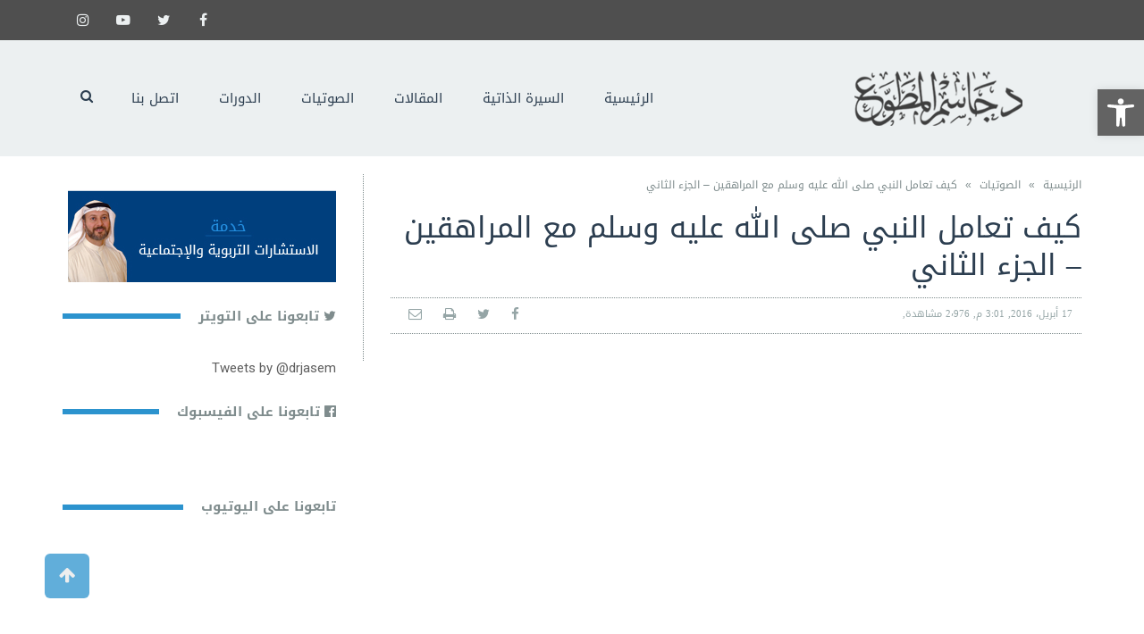

--- FILE ---
content_type: text/html; charset=UTF-8
request_url: https://www.drjasem.com/2016/04/%D9%83%D9%8A%D9%81-%D8%AA%D8%B9%D8%A7%D9%85%D9%84-%D8%A7%D9%84%D9%86%D8%A8%D9%8A-%D8%B5%D9%84%D9%89-%D8%A7%D9%84%D9%84%D9%87-%D8%B9%D9%84%D9%8A%D9%87-%D9%88%D8%B3%D9%84%D9%85-%D9%85%D8%B9-%D8%A7-2/
body_size: 17939
content:
<!DOCTYPE html>
<!--[if lt IE 7]>
<html class="no-js lt-ie9 lt-ie8 lt-ie7" dir="rtl" lang="ar"> <![endif]-->
<!--[if IE 7]>
<html class="no-js lt-ie9 lt-ie8" dir="rtl" lang="ar"> <![endif]-->
<!--[if IE 8]>
<html class="no-js lt-ie9" dir="rtl" lang="ar"> <![endif]-->
<!--[if gt IE 8]><!--> <html class="no-js" dir="rtl" lang="ar"> <!--<![endif]-->
<head>
	<meta charset="utf-8" />
	<meta name="viewport" content="width=device-width, initial-scale=1.0" />
	<title>كيف تعامل النبي صلى الله عليه وسلم مع المراهقين &#8211; الجزء الثاني | الموقع الرسمي للدكتور جاسم المطوع</title>
	<style>	@font-face {
		font-family: 'ArabicKufi';
		src: url('https://www.drjasem.com/wp-content/uploads/2016/03/NotoKufiArabic-Regular.eot');
		src: url('https://www.drjasem.com/wp-content/uploads/2016/03/NotoKufiArabic-Regular.eot?#iefix') format('embedded-opentype'),
		url('https://www.drjasem.com/wp-content/uploads/2016/03/NotoKufiArabic-Regular.woff') format('woff'),
		url('https://www.drjasem.com/wp-content/uploads/2016/03/NotoKufiArabic-Regular.ttf') format('truetype'), url('https://www.drjasem.com/wp-content/uploads/2016/03/NotoKufiArabic-Regular.svg#kufi') format('svg');
		font-style: normal;
		font-weight: normal;
	}
		@font-face {
		font-family: 'ArabicNaskh';
		src: url('https://www.drjasem.com/wp-content/uploads/2016/03/NotoNaskhArabic-Regular.eot');
		src: url('https://www.drjasem.com/wp-content/uploads/2016/03/NotoNaskhArabic-Regular.eot?#iefix') format('embedded-opentype'),
		url('https://www.drjasem.com/wp-content/uploads/2016/03/NotoNaskhArabic-Regular.woff') format('woff'),
		url('https://www.drjasem.com/wp-content/uploads/2016/03/NotoNaskhArabic-Regular.ttf') format('truetype'), url('https://www.drjasem.com/wp-content/uploads/2016/03/NotoNaskhArabic-Regular.svg#arabicnaskh') format('svg');
		font-style: normal;
		font-weight: normal;
	}
	</style><link rel='dns-prefetch' href='//www.googletagmanager.com' />
<link rel='dns-prefetch' href='//www.youtube.com' />
<link rel='dns-prefetch' href='//s.w.org' />
<link rel="alternate" type="application/rss+xml" title="الموقع الرسمي للدكتور جاسم المطوع &laquo; الخلاصة" href="https://www.drjasem.com/feed/" />
<link rel="alternate" type="application/rss+xml" title="الموقع الرسمي للدكتور جاسم المطوع &laquo; خلاصة التعليقات" href="https://www.drjasem.com/comments/feed/" />
<!-- This site uses the Google Analytics by MonsterInsights plugin v7.12.2 - Using Analytics tracking - https://www.monsterinsights.com/ -->
<script type="text/javascript" data-cfasync="false">
	var mi_version         = '7.12.2';
	var mi_track_user      = true;
	var mi_no_track_reason = '';
	
	var disableStr = 'ga-disable-UA-132868799-1';

	/* Function to detect opted out users */
	function __gaTrackerIsOptedOut() {
		return document.cookie.indexOf(disableStr + '=true') > -1;
	}

	/* Disable tracking if the opt-out cookie exists. */
	if ( __gaTrackerIsOptedOut() ) {
		window[disableStr] = true;
	}

	/* Opt-out function */
	function __gaTrackerOptout() {
	  document.cookie = disableStr + '=true; expires=Thu, 31 Dec 2099 23:59:59 UTC; path=/';
	  window[disableStr] = true;
	}

	if ( 'undefined' === typeof gaOptout ) {
		function gaOptout() {
			__gaTrackerOptout();
		}
	}
	
	if ( mi_track_user ) {
		(function(i,s,o,g,r,a,m){i['GoogleAnalyticsObject']=r;i[r]=i[r]||function(){
			(i[r].q=i[r].q||[]).push(arguments)},i[r].l=1*new Date();a=s.createElement(o),
			m=s.getElementsByTagName(o)[0];a.async=1;a.src=g;m.parentNode.insertBefore(a,m)
		})(window,document,'script','//www.google-analytics.com/analytics.js','__gaTracker');

		__gaTracker('create', 'UA-132868799-1', 'auto');
		__gaTracker('set', 'forceSSL', true);
		__gaTracker('require', 'displayfeatures');
		__gaTracker('require', 'linkid', 'linkid.js');
		__gaTracker('send','pageview');
	} else {
		console.log( "" );
		(function() {
			/* https://developers.google.com/analytics/devguides/collection/analyticsjs/ */
			var noopfn = function() {
				return null;
			};
			var noopnullfn = function() {
				return null;
			};
			var Tracker = function() {
				return null;
			};
			var p = Tracker.prototype;
			p.get = noopfn;
			p.set = noopfn;
			p.send = noopfn;
			var __gaTracker = function() {
				var len = arguments.length;
				if ( len === 0 ) {
					return;
				}
				var f = arguments[len-1];
				if ( typeof f !== 'object' || f === null || typeof f.hitCallback !== 'function' ) {
					console.log( 'Not running function __gaTracker(' + arguments[0] + " ....) because you are not being tracked. " + mi_no_track_reason );
					return;
				}
				try {
					f.hitCallback();
				} catch (ex) {

				}
			};
			__gaTracker.create = function() {
				return new Tracker();
			};
			__gaTracker.getByName = noopnullfn;
			__gaTracker.getAll = function() {
				return [];
			};
			__gaTracker.remove = noopfn;
			window['__gaTracker'] = __gaTracker;
					})();
		}
</script>
<!-- / Google Analytics by MonsterInsights -->
		<script type="text/javascript">
			window._wpemojiSettings = {"baseUrl":"https:\/\/s.w.org\/images\/core\/emoji\/13.0.0\/72x72\/","ext":".png","svgUrl":"https:\/\/s.w.org\/images\/core\/emoji\/13.0.0\/svg\/","svgExt":".svg","source":{"concatemoji":"https:\/\/www.drjasem.com\/wp-includes\/js\/wp-emoji-release.min.js?ver=5.5.17"}};
			!function(e,a,t){var n,r,o,i=a.createElement("canvas"),p=i.getContext&&i.getContext("2d");function s(e,t){var a=String.fromCharCode;p.clearRect(0,0,i.width,i.height),p.fillText(a.apply(this,e),0,0);e=i.toDataURL();return p.clearRect(0,0,i.width,i.height),p.fillText(a.apply(this,t),0,0),e===i.toDataURL()}function c(e){var t=a.createElement("script");t.src=e,t.defer=t.type="text/javascript",a.getElementsByTagName("head")[0].appendChild(t)}for(o=Array("flag","emoji"),t.supports={everything:!0,everythingExceptFlag:!0},r=0;r<o.length;r++)t.supports[o[r]]=function(e){if(!p||!p.fillText)return!1;switch(p.textBaseline="top",p.font="600 32px Arial",e){case"flag":return s([127987,65039,8205,9895,65039],[127987,65039,8203,9895,65039])?!1:!s([55356,56826,55356,56819],[55356,56826,8203,55356,56819])&&!s([55356,57332,56128,56423,56128,56418,56128,56421,56128,56430,56128,56423,56128,56447],[55356,57332,8203,56128,56423,8203,56128,56418,8203,56128,56421,8203,56128,56430,8203,56128,56423,8203,56128,56447]);case"emoji":return!s([55357,56424,8205,55356,57212],[55357,56424,8203,55356,57212])}return!1}(o[r]),t.supports.everything=t.supports.everything&&t.supports[o[r]],"flag"!==o[r]&&(t.supports.everythingExceptFlag=t.supports.everythingExceptFlag&&t.supports[o[r]]);t.supports.everythingExceptFlag=t.supports.everythingExceptFlag&&!t.supports.flag,t.DOMReady=!1,t.readyCallback=function(){t.DOMReady=!0},t.supports.everything||(n=function(){t.readyCallback()},a.addEventListener?(a.addEventListener("DOMContentLoaded",n,!1),e.addEventListener("load",n,!1)):(e.attachEvent("onload",n),a.attachEvent("onreadystatechange",function(){"complete"===a.readyState&&t.readyCallback()})),(n=t.source||{}).concatemoji?c(n.concatemoji):n.wpemoji&&n.twemoji&&(c(n.twemoji),c(n.wpemoji)))}(window,document,window._wpemojiSettings);
		</script>
		<style type="text/css">
img.wp-smiley,
img.emoji {
	display: inline !important;
	border: none !important;
	box-shadow: none !important;
	height: 1em !important;
	width: 1em !important;
	margin: 0 .07em !important;
	vertical-align: -0.1em !important;
	background: none !important;
	padding: 0 !important;
}
</style>
	<link rel='stylesheet' id='wp-block-library-rtl-css'  href='https://www.drjasem.com/wp-includes/css/dist/block-library/style-rtl.min.css?ver=5.5.17' type='text/css' media='all' />
<link rel='stylesheet' id='wpda_youtube_gutenberg_css-css'  href='https://www.drjasem.com/wp-content/plugins/youtube-video-player/admin/gutenberg/style.css?ver=5.5.17' type='text/css' media='all' />
<link rel='stylesheet' id='awd-style-css'  href='https://www.drjasem.com/wp-content/plugins/aryo-widget-device/assets/css/style.css?ver=5.5.17' type='text/css' media='all' />
<link rel='stylesheet' id='widgetopts-styles-css'  href='https://www.drjasem.com/wp-content/plugins/widget-options/assets/css/widget-options.css' type='text/css' media='all' />
<link rel='stylesheet' id='wp-show-posts-css'  href='https://www.drjasem.com/wp-content/plugins/wp-show-posts/css/wp-show-posts-min.css?ver=1.1.3' type='text/css' media='all' />
<link rel='stylesheet' id='magnific-popup-au-css'  href='https://www.drjasem.com/wp-content/plugins/youtube-channel/assets/lib/magnific-popup/magnific-popup.min.css?ver=3.0.11.8' type='text/css' media='all' />
<link rel='stylesheet' id='youtube-channel-css'  href='https://www.drjasem.com/wp-content/plugins/youtube-channel/assets/css/youtube-channel.css?ver=3.0.11.8' type='text/css' media='all' />
<link rel='stylesheet' id='youtube-channel-gallery-css'  href='https://www.drjasem.com/wp-content/plugins/youtube-channel-gallery/styles.css?ver=5.5.17' type='text/css' media='all' />
<link rel='stylesheet' id='jquery.magnific-popup-css'  href='https://www.drjasem.com/wp-content/plugins/youtube-channel-gallery/magnific-popup.css?ver=5.5.17' type='text/css' media='all' />
<link rel='stylesheet' id='youtube-channel-gallery-rtl-css'  href='https://www.drjasem.com/wp-content/plugins/youtube-channel-gallery/rtl.css?ver=5.5.17' type='text/css' media='all' />
<link rel='stylesheet' id='pojo-a11y-css'  href='https://www.drjasem.com/wp-content/plugins/pojo-accessibility/assets/css/style.min.css?ver=1.0.0' type='text/css' media='all' />
<link rel='stylesheet' id='__EPYT__style-css'  href='https://www.drjasem.com/wp-content/plugins/youtube-embed-plus/styles/ytprefs.min.css?ver=13.4.1.1' type='text/css' media='all' />
<style id='__EPYT__style-inline-css' type='text/css'>

                .epyt-gallery-thumb {
                        width: 25%;
                }
                
</style>
<link rel='stylesheet' id='pojo-css-framework-css'  href='https://www.drjasem.com/wp-content/themes/buzz/assets/bootstrap/css/bootstrap.min.css?ver=3.3.5' type='text/css' media='all' />
<link rel='stylesheet' id='font-awesome-css'  href='https://www.drjasem.com/wp-content/themes/buzz/assets/font-awesome/css/font-awesome.min.css?ver=4.7.0' type='text/css' media='all' />
<link rel='stylesheet' id='photoswipe-css'  href='https://www.drjasem.com/wp-content/plugins/pojo-lightbox/assets/photoswipe/photoswipe.min.css?ver=5.5.17' type='text/css' media='all' />
<link rel='stylesheet' id='photoswipe-skin-css'  href='https://www.drjasem.com/wp-content/plugins/pojo-lightbox/assets/photoswipe/default-skin/default-skin.min.css?ver=5.5.17' type='text/css' media='all' />
<link rel='stylesheet' id='pojo-builder-animation-css'  href='https://www.drjasem.com/wp-content/plugins/pojo-builder-animation/assets/css/styles.css?ver=5.5.17' type='text/css' media='all' />
<link rel='stylesheet' id='pojo-base-style-css'  href='https://www.drjasem.com/wp-content/themes/buzz/core/assets/css/style.min.css?ver=1.7.2' type='text/css' media='all' />
<link rel='stylesheet' id='pojo-style-css'  href='https://www.drjasem.com/wp-content/themes/buzz-child/assets/css/style.css?ver=1.7.2' type='text/css' media='all' />
<link rel='stylesheet' id='pojo-base-style-rtl-css'  href='https://www.drjasem.com/wp-content/themes/buzz/core/assets/css/rtl.min.css?ver=1.7.2' type='text/css' media='all' />
<link rel='stylesheet' id='pojo-style-rtl-css'  href='https://www.drjasem.com/wp-content/themes/buzz-child/assets/css/rtl.css?ver=1.7.2' type='text/css' media='all' />
<link rel='stylesheet' id='dashicons-css'  href='https://www.drjasem.com/wp-includes/css/dashicons.min.css?ver=5.5.17' type='text/css' media='all' />
<link rel='stylesheet' id='thickbox-css'  href='https://www.drjasem.com/wp-includes/js/thickbox/thickbox.css?ver=5.5.17' type='text/css' media='all' />
<link rel='stylesheet' id='front_end_youtube_style-css'  href='https://www.drjasem.com/wp-content/plugins/youtube-video-player/fornt_end/styles/baze_styles_youtube.css?ver=5.5.17' type='text/css' media='all' />
<script type='text/javascript' id='monsterinsights-frontend-script-js-extra'>
/* <![CDATA[ */
var monsterinsights_frontend = {"js_events_tracking":"true","download_extensions":"doc,pdf,ppt,zip,xls,docx,pptx,xlsx","inbound_paths":"[{\"path\":\"\\\/go\\\/\",\"label\":\"affiliate\"},{\"path\":\"\\\/recommend\\\/\",\"label\":\"affiliate\"}]","home_url":"https:\/\/www.drjasem.com","hash_tracking":"false"};
/* ]]> */
</script>
<script type='text/javascript' src='https://www.drjasem.com/wp-content/plugins/google-analytics-for-wordpress/assets/js/frontend.min.js?ver=7.12.2' id='monsterinsights-frontend-script-js'></script>
<script type='text/javascript' src='https://www.drjasem.com/wp-includes/js/jquery/jquery.js?ver=1.12.4-wp' id='jquery-core-js'></script>

<!-- Google Analytics snippet added by Site Kit -->
<script type='text/javascript' src='https://www.googletagmanager.com/gtag/js?id=UA-256776501-1' id='google_gtagjs-js' async></script>
<script type='text/javascript' id='google_gtagjs-js-after'>
window.dataLayer = window.dataLayer || [];function gtag(){dataLayer.push(arguments);}
gtag('set', 'linker', {"domains":["www.drjasem.com"]} );
gtag("js", new Date());
gtag("set", "developer_id.dZTNiMT", true);
gtag("config", "UA-256776501-1", {"anonymize_ip":true});
gtag("config", "G-97PNZLE005");
</script>

<!-- End Google Analytics snippet added by Site Kit -->
<script type='text/javascript' id='__ytprefs__-js-extra'>
/* <![CDATA[ */
var _EPYT_ = {"ajaxurl":"https:\/\/www.drjasem.com\/wp-admin\/admin-ajax.php","security":"4de7cf5806","gallery_scrolloffset":"20","eppathtoscripts":"https:\/\/www.drjasem.com\/wp-content\/plugins\/youtube-embed-plus\/scripts\/","eppath":"https:\/\/www.drjasem.com\/wp-content\/plugins\/youtube-embed-plus\/","epresponsiveselector":"[\"iframe.__youtube_prefs_widget__\"]","epdovol":"1","version":"13.4.1.1","evselector":"iframe.__youtube_prefs__[src], iframe[src*=\"youtube.com\/embed\/\"], iframe[src*=\"youtube-nocookie.com\/embed\/\"]","ajax_compat":"","ytapi_load":"light","pause_others":"","stopMobileBuffer":"1","vi_active":"","vi_js_posttypes":[]};
/* ]]> */
</script>
<script type='text/javascript' src='https://www.drjasem.com/wp-content/plugins/youtube-embed-plus/scripts/ytprefs.min.js?ver=13.4.1.1' id='__ytprefs__-js'></script>
<script type='text/javascript' src='https://www.drjasem.com/wp-content/plugins/youtube-video-player/fornt_end/scripts/youtube_embed_front_end.js?ver=5.5.17' id='youtube_front_end_api_js-js'></script>
<script type='text/javascript' src='https://www.youtube.com/iframe_api?ver=5.5.17' id='youtube_api_js-js'></script>
<link rel="https://api.w.org/" href="https://www.drjasem.com/wp-json/" /><link rel="alternate" type="application/json" href="https://www.drjasem.com/wp-json/wp/v2/posts/1169" /><link rel="EditURI" type="application/rsd+xml" title="RSD" href="https://www.drjasem.com/xmlrpc.php?rsd" />
<link rel="wlwmanifest" type="application/wlwmanifest+xml" href="https://www.drjasem.com/wp-includes/wlwmanifest.xml" /> 
<link rel='prev' title='كيف تعامل النبي صلى الله عليه وسلم مع المراهقين &#8211; الجزء الأول' href='https://www.drjasem.com/2016/04/%d9%83%d9%8a%d9%81-%d8%aa%d8%b9%d8%a7%d9%85%d9%84-%d8%a7%d9%84%d9%86%d8%a8%d9%8a-%d8%b5%d9%84%d9%89-%d8%a7%d9%84%d9%84%d9%87-%d8%b9%d9%84%d9%8a%d9%87-%d9%88%d8%b3%d9%84%d9%85-%d9%85%d8%b9-%d8%a7%d9%84/' />
<link rel='next' title='النبي الرياضي صلى الله عليه وسلم' href='https://www.drjasem.com/2016/04/%d8%a7%d9%84%d9%86%d8%a8%d9%8a-%d8%a7%d9%84%d8%b1%d9%8a%d8%a7%d8%b6%d9%8a-%d8%b5%d9%84%d9%89-%d8%a7%d9%84%d9%84%d9%87-%d8%b9%d9%84%d9%8a%d9%87-%d9%88%d8%b3%d9%84%d9%85/' />
<meta name="generator" content="WordPress 5.5.17" />
<link rel="canonical" href="https://www.drjasem.com/2016/04/%d9%83%d9%8a%d9%81-%d8%aa%d8%b9%d8%a7%d9%85%d9%84-%d8%a7%d9%84%d9%86%d8%a8%d9%8a-%d8%b5%d9%84%d9%89-%d8%a7%d9%84%d9%84%d9%87-%d8%b9%d9%84%d9%8a%d9%87-%d9%88%d8%b3%d9%84%d9%85-%d9%85%d8%b9-%d8%a7-2/" />
<link rel='shortlink' href='https://www.drjasem.com/?p=1169' />
<link rel="alternate" type="application/json+oembed" href="https://www.drjasem.com/wp-json/oembed/1.0/embed?url=https%3A%2F%2Fwww.drjasem.com%2F2016%2F04%2F%25d9%2583%25d9%258a%25d9%2581-%25d8%25aa%25d8%25b9%25d8%25a7%25d9%2585%25d9%2584-%25d8%25a7%25d9%2584%25d9%2586%25d8%25a8%25d9%258a-%25d8%25b5%25d9%2584%25d9%2589-%25d8%25a7%25d9%2584%25d9%2584%25d9%2587-%25d8%25b9%25d9%2584%25d9%258a%25d9%2587-%25d9%2588%25d8%25b3%25d9%2584%25d9%2585-%25d9%2585%25d8%25b9-%25d8%25a7-2%2F" />
<link rel="alternate" type="text/xml+oembed" href="https://www.drjasem.com/wp-json/oembed/1.0/embed?url=https%3A%2F%2Fwww.drjasem.com%2F2016%2F04%2F%25d9%2583%25d9%258a%25d9%2581-%25d8%25aa%25d8%25b9%25d8%25a7%25d9%2585%25d9%2584-%25d8%25a7%25d9%2584%25d9%2586%25d8%25a8%25d9%258a-%25d8%25b5%25d9%2584%25d9%2589-%25d8%25a7%25d9%2584%25d9%2584%25d9%2587-%25d8%25b9%25d9%2584%25d9%258a%25d9%2587-%25d9%2588%25d8%25b3%25d9%2584%25d9%2585-%25d9%2585%25d8%25b9-%25d8%25a7-2%2F&#038;format=xml" />
<meta name="generator" content="Site Kit by Google 1.93.0" /><link rel="stylesheet" type="text/css" href="https://fonts.googleapis.com/css?family=Montserrat:100,100italic,200,200italic,300,300italic,400,400italic,500,500italic,600,600italic,700,700italic,800,800italic,900,900italic|Open+Sans:100,100italic,200,200italic,300,300italic,400,400italic,500,500italic,600,600italic,700,700italic,800,800italic,900,900italic|Roboto:100,100italic,200,200italic,300,300italic,400,400italic,500,500italic,600,600italic,700,700italic,800,800italic,900,900italic|Droid+Serif:100,100italic,200,200italic,300,300italic,400,400italic,500,500italic,600,600italic,700,700italic,800,800italic,900,900italic"><style type="text/css">body{background-color: rgba(236, 240, 241, 1);background-position: top center;background-repeat: repeat;background-size: auto;background-attachment: scroll;color: #5e5e5e; font-family: 'Tahoma', Arial, sans-serif; font-weight: normal; font-size: 15px;line-height: 1.9em;}#primary{background-color: rgba(255, 255, 255, 1);background-position: top center;background-repeat: repeat;background-size: auto;background-attachment: scroll;}button,.button,#commentform .button{color: #ffffff; font-family: 'Montserrat', Arial, sans-serif; font-weight: bold; font-size: 15px;text-transform: uppercase;background-color: #217fbc;border-color: #217fbc;}button:hover,.button:hover,#commentform .button:hover{color: #0d68a5;background-color: #ffffff;border-color: #0d68a5;}div.logo-text a{color: #5e5e5e; font-family: 'Montserrat', Arial, sans-serif; font-weight: bold; font-size: 44px;line-height: 1;}.logo{margin-top: 15px;margin-bottom: 0px;}#top-bar{background-color: rgba(79, 79, 79, 1);background-position: top center;background-repeat: repeat-x;background-size: auto;background-attachment: scroll;}#top-bar, #top-bar .widget-title{color: #ecf0f1; font-family: 'Open Sans', Arial, sans-serif; font-weight: 600; font-size: 12px;text-transform: uppercase;letter-spacing: 0px;font-style: normal;line-height: 45px;}#top-bar a{color: #ecf0f1;}#top-bar a:hover{color: #a5a5a5;}#header, .sticky-header{background-color: rgba(236, 240, 241, 1);background-position: center right;background-repeat: repeat;background-size: auto;background-attachment: scroll;}.sf-menu a, .mobile-menu a{color: #2c3e50; font-family: 'Montserrat', Arial, sans-serif; font-weight: 400; font-size: 15px;text-transform: uppercase;}.sf-menu a:hover,.sf-menu li.active a, .sf-menu li.current-menu-item > a,.sf-menu .sfHover > a,.sf-menu .sfHover > li.current-menu-item > a,.sf-menu li.current-menu-ancestor > a,.mobile-menu a:hover,.mobile-menu li.current-menu-item > a, a.search-toggle .fa-times{color: #000a09;}.nav-main .sf-menu .sub-menu{background-color: #2c3e50;}.nav-main .sf-menu .sub-menu li:hover > a,.nav-main .sf-menu .sub-menu li.current-menu-item > a{background-color: #0d68a5;color: #ecf0f1;}.nav-main .sf-menu .sub-menu li a{color: #ecf0f1; font-family: 'Roboto', Arial, sans-serif; font-weight: 400; font-size: 13px;text-transform: capitalize;line-height: 3.3em;}.search-section{background-color: rgba(216, 216, 216, 1);background-position: top center;background-repeat: repeat-x;background-size: auto;background-attachment: scroll;}.search-section,.search-section .form-search .field{color: #fffdf9;}#sub-header{background-color: rgba(236, 240, 241, 1);background-position: top center;background-repeat: repeat-x;background-size: auto;background-attachment: scroll;}#sub-header, #sub-header .widget-title{color: #6b7677; font-family: 'Droid Serif', Arial, sans-serif; font-weight: normal; font-size: 13px;text-transform: none;letter-spacing: 1.5px;font-style: italic;line-height: 70px;}#sub-header a{color: #7f8c8d;}#sub-header a:hover{color: #2c93ce;}#title-bar{height: 100px;line-height: 100px;color: #7f8c8d; font-family: 'Montserrat', Arial, sans-serif; font-weight: normal; font-size: 17px;text-transform: uppercase;}#title-bar.title-bar-style-custom_bg{background-color: rgba(236, 240, 241, 1);background-position: center center;background-repeat: repeat;background-size: cover;background-attachment: scroll;}#title-bar div.breadcrumbs, #title-bar div.breadcrumbs a{color: #7f8c8d; font-family: 'Droid Serif', Arial, sans-serif; font-weight: normal; font-size: 11px;text-transform: uppercase;letter-spacing: 1.2px;font-style: italic;}a{color: #95a5a6;}a:hover, a:focus{color: #2c93ce;}::selection{color: #ffffff;background: #2c93ce;}::-moz-selection{color: #ffffff;background: #2c93ce;}h1{color: #2c3e50; font-family: 'Montserrat', Arial, sans-serif; font-weight: normal; font-size: 33px;text-transform: uppercase;font-style: normal;line-height: 1.3em;}h2{color: #2c3e50; font-family: 'Montserrat', Arial, sans-serif; font-weight: 200; font-size: 32px;text-transform: uppercase;font-style: normal;line-height: 1.3em;}h3{color: #2c3e50; font-family: 'Droid Serif', Arial, sans-serif; font-weight: normal; font-size: 18px;text-transform: none;font-style: italic;line-height: 31px;}h4{color: #2c3e50; font-family: 'Montserrat', Arial, sans-serif; font-weight: bold; font-size: 17px;text-transform: uppercase;font-style: normal;line-height: 1.2em;}h5{color: #7f8c8d; font-family: 'Montserrat', Arial, sans-serif; font-weight: bold; font-size: 15px;text-transform: uppercase;font-style: normal;line-height: 1.2em;}h6{color: #2c93ce; font-family: 'Montserrat', Arial, sans-serif; font-weight: normal; font-size: 17px;text-transform: uppercase;font-style: normal;line-height: 1.5em;}h3.media-heading{color: #2c3e50; font-family: 'Montserrat', Arial, sans-serif; font-weight: normal; font-size: 15px;text-transform: none;font-style: normal;line-height: 1.1em;}.media.list-two h3.media-heading{color: #2c3e50; font-family: 'Montserrat', Arial, sans-serif; font-weight: normal; font-size: 16px;text-transform: uppercase;font-style: normal;line-height: 1.2em;}.media.list-three h3.media-heading{color: #2c3e50; font-family: 'Montserrat', Arial, sans-serif; font-weight: normal; font-size: 15px;text-transform: uppercase;font-style: normal;line-height: 1.2em;}.media.list-format h3.media-heading{color: #2c3e50; font-family: 'Montserrat', Arial, sans-serif; font-weight: normal; font-size: 27px;text-transform: uppercase;font-style: normal;line-height: 30px;}.grid-item.grid-one h4.grid-heading{color: #2c3e50; font-family: 'Montserrat', Arial, sans-serif; font-weight: normal; font-size: 20px;text-transform: uppercase;font-style: normal;line-height: 1.2em;}.grid-item.grid-two h4.grid-heading{color: #2c3e50; font-family: 'Montserrat', Arial, sans-serif; font-weight: normal; font-size: 21px;text-transform: uppercase;font-style: normal;line-height: 1.2em;}.grid-item.grid-three h4.grid-heading{color: #2c3e50; font-family: 'Montserrat', Arial, sans-serif; font-weight: normal; font-size: 17px;text-transform: uppercase;font-style: normal;line-height: 1.3em;}.grid-item.grid-four h4.grid-heading{color: #2c3e50; font-family: 'Montserrat', Arial, sans-serif; font-weight: normal; font-size: 15px;text-transform: uppercase;font-style: normal;line-height: 1.2em;}.grid-item.cover-item .caption .grid-heading,.grid-item.cover-item .caption .entry-meta span,.grid-item.cover-item .caption .entry-excerpt p,.grid-item.cover-item .caption .read-more{color: #ffffff;}.posts-group .featured-post h3.media-heading,.posts-group .featured-post h3.grid-heading{color: #2c3e50; font-family: 'Montserrat', Arial, sans-serif; font-weight: normal; font-size: 21px;text-transform: uppercase;font-style: normal;line-height: 1.2em;}.posts-group h3.media-heading,.posts-group h4.grid-heading{color: #2c3e50; font-family: 'Montserrat', Arial, sans-serif; font-weight: normal; font-size: 15px;text-transform: uppercase;font-style: normal;line-height: 20px;}.entry-meta > span, .more-link span,.read-more{color: #95a5a6; font-family: 'Droid Serif', Arial, sans-serif; font-weight: bold; font-size: 11px;text-transform: none;font-style: italic;}.entry-post .entry-meta > span{color: #95a5a6; font-family: 'Montserrat', Arial, sans-serif; font-weight: normal; font-size: 11px;text-transform: none;font-style: normal;line-height: 1em;}.entry-excerpt{color: #5e5e5e; font-family: 'Roboto', Arial, sans-serif; font-weight: normal; font-size: 15px;text-transform: none;font-style: normal;line-height: 1.3em;}.entry-post .entry-excerpt{color: #5e5e5e; font-family: 'Roboto', Arial, sans-serif; font-weight: bold; font-size: 17px;text-transform: none;font-style: italic;line-height: 20px;}.category-label{color: #ffffff; font-family: 'Montserrat', Arial, sans-serif; font-weight: normal; font-size: 11px;text-transform: uppercase;font-style: normal;}#primary #breadcrumbs,#primary #breadcrumbs a, nav.post-navigation{color: #7f8c8d; font-family: 'ArabicKufi', Arial, sans-serif; font-weight: normal; font-size: 12px;text-transform: none;font-style: normal;line-height: 2em;}#sidebar{color: #5e5e5e; font-family: 'Roboto', Arial, sans-serif; font-weight: normal; font-size: 15px;text-transform: none;font-style: normal;line-height: 21px;}#sidebar a{color: #5e5e5e;}#sidebar a:hover{color: #e74c3c;}#sidebar .widget-title{color: #7f8c8d; font-family: 'Montserrat', Arial, sans-serif; font-weight: bold; font-size: 15px;text-transform: uppercase;font-style: normal;line-height: 1;}#footer-widgets{background-color: rgba(22, 45, 79, 1);background-position: top center;background-repeat: repeat;background-size: auto;background-attachment: scroll;color: #ecf0f1; font-family: 'Roboto', Arial, sans-serif; font-weight: normal; font-size: 14px;text-transform: none;font-style: normal;line-height: 1.5em;}#footer-widgets a{color: #ecf0f1;}#footer-widgets a:hover{color: #3999d0;}#footer-widgets .widget-title{color: #3999d0; font-family: 'Montserrat', Arial, sans-serif; font-weight: normal; font-size: 17px;text-transform: uppercase;font-style: normal;line-height: 2;}#footer-copyright{background-color: rgba(21, 44, 79, 1);background-position: top center;background-repeat: repeat;background-size: auto;background-attachment: scroll;color: #ecf0f1; font-family: 'Montserrat', Arial, sans-serif; font-weight: normal; font-size: 10px;text-transform: uppercase;font-style: normal;line-height: 70px;}#footer-copyright a{color: #ecf0f1;}#footer-copyright a:hover{color: #ffffff;}#pojo-scroll-up{width: 50px;height: 50px;line-height: 50px;background-color: rgba(44, 147, 206, 0.75);background-position: top center;background-repeat: repeat;background-size: auto;background-attachment: scroll;}#pojo-scroll-up a{color: #eeeeee;}#primary #main.sidebar-right,#primary #main.sidebar-left,.align-pagination .pagination,.single .entry-post .entry-meta, body.rtl #primary #main.sidebar-right,body.rtl #primary #main.sidebar-left,.media .media-body,.media.list-format .media-body, .media.grid-item .item-inner,.media.grid-item.list-two:nth-child(n+3) .item-inner,.media.grid-item.list-three:nth-child(n+4) .item-inner,.posts-group.featured-list-aside .media.list-item .item-inner, .posts-group .grid-item.media.featured-post .item-inner,.posts-group .grid-item.media.list-item:nth-child(n+4) .item-inner,.posts-group.featured-list-aside .media.list-item:nth-child(n+3) .item-inner,.posts-group.featured-list-two-below .media.featured-post .media-body,.posts-group.featured-list-below .grid-item, .posts-group.featured-list-below .media,nav.post-navigation,.commentlist li{border-color: #7f8c8d;}#footer-copyright .content-copyright{border-color: #3999d0;}.sf-menu a, .menu-no-found,.sf-menu li.pojo-menu-search,.search-header{line-height: 80px;}.sf-menu li:hover ul, .sf-menu li.sfHover ul{top: 80px;}a.search-toggle{color: #2c3e50;}.navbar-toggle{border-color: #2c3e50;}.icon-bar{background-color: #2c3e50;}#top-bar ul.social-links li a .social-icon:before{line-height: 45px;height: 45px;width: 45px;}#sub-header ul.social-links li a .social-icon:before{line-height: 70px;height: 70px;width: 70px;}			.category-label {background-color: rgba(33,127,188,0.8);}
			#primary .widget-inner .pb-widget-title span:before,#primary .pb-widget-inner .pb-widget-title span:before,#primary .widget-inner .widget-title span:after,#primary .pb-widget-inner .widget-title span:after  {background-color:  #217fbc;}
			#primary .widget-inner .pb-widget-title span:before,#primary .pb-widget-inner .pb-widget-title span:before,#primary .widget-inner .widget-title span:after,#primary .pb-widget-inner .widget-title span:after  {background-color:  #217fbc;}
			.align-pagination .pagination > li > a:hover,.align-pagination .pagination > li > span:hover,.align-pagination .pagination > .active > a,.align-pagination .pagination > .active > span,.align-pagination .pagination > .active > a:hover,.align-pagination .pagination > .active > span:hover,.align-pagination .pagination > .active > a:focus,.align-pagination .pagination > .active > span:focus {background-color: #ecf0f1; color: #217fbc;}
			.entry-tags a {background-color: #ecf0f1;}
			.entry-tags a:hover {background-color: #217fbc; color: #ecf0f1;}
			.author-info {background-color: #217fbc;color: #ecf0f1;}
			.author-info .author-link, .author-info h3,.author-info h4,.author-info h4 small {color: #ecf0f1;}
			.category-filters li a {color: #ecf0f1;}
			.category-filters li a:hover,.category-filters li a.active {color: #217fbc;}
			.navbar-toggle:hover .icon-bar, .navbar-toggle:focus .icon-bar {background-color: #217fbc;}
			#comments,#respond {background-color: #ecf0f1;}
			#primary .widget .widget-title span:after, #primary .pb-widget-inner .pb-widget-title span:before {background-color: #217fbc;}.sf-menu > li.theme-color-1.active > a > span, .sf-menu > li.theme-color-1:hover > a > span, .sf-menu > li.theme-color-1.current-menu-item > a > span, .sf-menu > li.theme-color-1.current-menu-parent > a > span, .sf-menu > li.theme-color-1.current-menu-ancestor > a > span, .sf-menu > li.theme-color-1.current_page_item > a > span, .sf-menu > li.theme-color-1.current_page_paren > a > span, .sf-menu > li.theme-color-1.current_page_ancestor > a > span {color: #e74c3c;}
			#primary .theme-color-1 .category-label {background-color: rgba(231,76,60, 0.8);}
			#primary .theme-color-1 .widget-inner .pb-widget-title span:before,#primary .theme-color-1 .pb-widget-inner .pb-widget-title span:after,#primary .theme-color-1 .widget-title span:after,#primary .theme-color-1 .pb-widget-inner .widget-title span:after {background-color: #e74c3c;}.sf-menu > li.theme-color-2.active > a > span, .sf-menu > li.theme-color-2:hover > a > span, .sf-menu > li.theme-color-2.current-menu-item > a > span, .sf-menu > li.theme-color-2.current-menu-parent > a > span, .sf-menu > li.theme-color-2.current-menu-ancestor > a > span, .sf-menu > li.theme-color-2.current_page_item > a > span, .sf-menu > li.theme-color-2.current_page_paren > a > span, .sf-menu > li.theme-color-2.current_page_ancestor > a > span {color: #e67e22;}
			#primary .theme-color-2 .category-label {background-color: rgba(230,126,34, 0.8);}
			#primary .theme-color-2 .widget-inner .pb-widget-title span:before,#primary .theme-color-2 .pb-widget-inner .pb-widget-title span:after,#primary .theme-color-2 .widget-title span:after,#primary .theme-color-2 .pb-widget-inner .widget-title span:after {background-color: #e67e22;}.sf-menu > li.theme-color-3.active > a > span, .sf-menu > li.theme-color-3:hover > a > span, .sf-menu > li.theme-color-3.current-menu-item > a > span, .sf-menu > li.theme-color-3.current-menu-parent > a > span, .sf-menu > li.theme-color-3.current-menu-ancestor > a > span, .sf-menu > li.theme-color-3.current_page_item > a > span, .sf-menu > li.theme-color-3.current_page_paren > a > span, .sf-menu > li.theme-color-3.current_page_ancestor > a > span {color: #f1c40f;}
			#primary .theme-color-3 .category-label {background-color: rgba(241,196,15, 0.8);}
			#primary .theme-color-3 .widget-inner .pb-widget-title span:before,#primary .theme-color-3 .pb-widget-inner .pb-widget-title span:after,#primary .theme-color-3 .widget-title span:after,#primary .theme-color-3 .pb-widget-inner .widget-title span:after {background-color: #f1c40f;}.sf-menu > li.theme-color-4.active > a > span, .sf-menu > li.theme-color-4:hover > a > span, .sf-menu > li.theme-color-4.current-menu-item > a > span, .sf-menu > li.theme-color-4.current-menu-parent > a > span, .sf-menu > li.theme-color-4.current-menu-ancestor > a > span, .sf-menu > li.theme-color-4.current_page_item > a > span, .sf-menu > li.theme-color-4.current_page_paren > a > span, .sf-menu > li.theme-color-4.current_page_ancestor > a > span {color: #1abc9c;}
			#primary .theme-color-4 .category-label {background-color: rgba(26,188,156, 0.8);}
			#primary .theme-color-4 .widget-inner .pb-widget-title span:before,#primary .theme-color-4 .pb-widget-inner .pb-widget-title span:after,#primary .theme-color-4 .widget-title span:after,#primary .theme-color-4 .pb-widget-inner .widget-title span:after {background-color: #1abc9c;}.sf-menu > li.theme-color-5.active > a > span, .sf-menu > li.theme-color-5:hover > a > span, .sf-menu > li.theme-color-5.current-menu-item > a > span, .sf-menu > li.theme-color-5.current-menu-parent > a > span, .sf-menu > li.theme-color-5.current-menu-ancestor > a > span, .sf-menu > li.theme-color-5.current_page_item > a > span, .sf-menu > li.theme-color-5.current_page_paren > a > span, .sf-menu > li.theme-color-5.current_page_ancestor > a > span {color: #2ecc71;}
			#primary .theme-color-5 .category-label {background-color: rgba(46,204,113, 0.8);}
			#primary .theme-color-5 .widget-inner .pb-widget-title span:before,#primary .theme-color-5 .pb-widget-inner .pb-widget-title span:after,#primary .theme-color-5 .widget-title span:after,#primary .theme-color-5 .pb-widget-inner .widget-title span:after {background-color: #2ecc71;}.sf-menu > li.theme-color-6.active > a > span, .sf-menu > li.theme-color-6:hover > a > span, .sf-menu > li.theme-color-6.current-menu-item > a > span, .sf-menu > li.theme-color-6.current-menu-parent > a > span, .sf-menu > li.theme-color-6.current-menu-ancestor > a > span, .sf-menu > li.theme-color-6.current_page_item > a > span, .sf-menu > li.theme-color-6.current_page_paren > a > span, .sf-menu > li.theme-color-6.current_page_ancestor > a > span {color: #7c7c7c;}
			#primary .theme-color-6 .category-label {background-color: rgba(124,124,124, 0.8);}
			#primary .theme-color-6 .widget-inner .pb-widget-title span:before,#primary .theme-color-6 .pb-widget-inner .pb-widget-title span:after,#primary .theme-color-6 .widget-title span:after,#primary .theme-color-6 .pb-widget-inner .widget-title span:after {background-color: #7c7c7c;}.sf-menu > li.theme-color-7.active > a > span, .sf-menu > li.theme-color-7:hover > a > span, .sf-menu > li.theme-color-7.current-menu-item > a > span, .sf-menu > li.theme-color-7.current-menu-parent > a > span, .sf-menu > li.theme-color-7.current-menu-ancestor > a > span, .sf-menu > li.theme-color-7.current_page_item > a > span, .sf-menu > li.theme-color-7.current_page_paren > a > span, .sf-menu > li.theme-color-7.current_page_ancestor > a > span {color: #2c93ce;}
			#primary .theme-color-7 .category-label {background-color: rgba(44,147,206, 0.8);}
			#primary .theme-color-7 .widget-inner .pb-widget-title span:before,#primary .theme-color-7 .pb-widget-inner .pb-widget-title span:after,#primary .theme-color-7 .widget-title span:after,#primary .theme-color-7 .pb-widget-inner .widget-title span:after {background-color: #2c93ce;}.sf-menu > li.theme-color-8.active > a > span, .sf-menu > li.theme-color-8:hover > a > span, .sf-menu > li.theme-color-8.current-menu-item > a > span, .sf-menu > li.theme-color-8.current-menu-parent > a > span, .sf-menu > li.theme-color-8.current-menu-ancestor > a > span, .sf-menu > li.theme-color-8.current_page_item > a > span, .sf-menu > li.theme-color-8.current_page_paren > a > span, .sf-menu > li.theme-color-8.current_page_ancestor > a > span {color: #34495e;}
			#primary .theme-color-8 .category-label {background-color: rgba(52,73,94, 0.8);}
			#primary .theme-color-8 .widget-inner .pb-widget-title span:before,#primary .theme-color-8 .pb-widget-inner .pb-widget-title span:after,#primary .theme-color-8 .widget-title span:after,#primary .theme-color-8 .pb-widget-inner .widget-title span:after {background-color: #34495e;}.sf-menu > li.theme-color-9.active > a > span, .sf-menu > li.theme-color-9:hover > a > span, .sf-menu > li.theme-color-9.current-menu-item > a > span, .sf-menu > li.theme-color-9.current-menu-parent > a > span, .sf-menu > li.theme-color-9.current-menu-ancestor > a > span, .sf-menu > li.theme-color-9.current_page_item > a > span, .sf-menu > li.theme-color-9.current_page_paren > a > span, .sf-menu > li.theme-color-9.current_page_ancestor > a > span {color: #95a5a6;}
			#primary .theme-color-9 .category-label {background-color: rgba(149,165,166, 0.8);}
			#primary .theme-color-9 .widget-inner .pb-widget-title span:before,#primary .theme-color-9 .pb-widget-inner .pb-widget-title span:after,#primary .theme-color-9 .widget-title span:after,#primary .theme-color-9 .pb-widget-inner .widget-title span:after {background-color: #95a5a6;}.sf-menu > li.theme-color-10.active > a > span, .sf-menu > li.theme-color-10:hover > a > span, .sf-menu > li.theme-color-10.current-menu-item > a > span, .sf-menu > li.theme-color-10.current-menu-parent > a > span, .sf-menu > li.theme-color-10.current-menu-ancestor > a > span, .sf-menu > li.theme-color-10.current_page_item > a > span, .sf-menu > li.theme-color-10.current_page_paren > a > span, .sf-menu > li.theme-color-10.current_page_ancestor > a > span {color: #ecf0f1;}
			#primary .theme-color-10 .category-label {background-color: rgba(236,240,241, 0.8);}
			#primary .theme-color-10 .widget-inner .pb-widget-title span:before,#primary .theme-color-10 .pb-widget-inner .pb-widget-title span:after,#primary .theme-color-10 .widget-title span:after,#primary .theme-color-10 .pb-widget-inner .widget-title span:after {background-color: #ecf0f1;}</style>
		<style type="text/css">
#pojo-a11y-toolbar .pojo-a11y-toolbar-toggle a{ background-color: #636363;	color: #ffffff;}
#pojo-a11y-toolbar .pojo-a11y-toolbar-overlay, #pojo-a11y-toolbar .pojo-a11y-toolbar-overlay ul.pojo-a11y-toolbar-items.pojo-a11y-links{ border-color: #636363;}
body.pojo-a11y-focusable a:focus{ outline-style: solid !important;	outline-width: 1px !important;	outline-color: #FF0000 !important;}
#pojo-a11y-toolbar{ top: 100px !important;}
#pojo-a11y-toolbar .pojo-a11y-toolbar-overlay{ background-color: #ffffff;}
#pojo-a11y-toolbar .pojo-a11y-toolbar-overlay ul.pojo-a11y-toolbar-items li.pojo-a11y-toolbar-item a, #pojo-a11y-toolbar .pojo-a11y-toolbar-overlay p.pojo-a11y-toolbar-title{ color: #333333;}
#pojo-a11y-toolbar .pojo-a11y-toolbar-overlay ul.pojo-a11y-toolbar-items li.pojo-a11y-toolbar-item a.active{ background-color: #4054b2;	color: #ffffff;}
@media (max-width: 767px) { #pojo-a11y-toolbar { top: 50px !important; } }</style><link rel="icon" href="https://www.drjasem.com/wp-content/uploads/2023/02/cropped-fav-32x32.png" sizes="32x32" />
<link rel="icon" href="https://www.drjasem.com/wp-content/uploads/2023/02/cropped-fav-192x192.png" sizes="192x192" />
<link rel="apple-touch-icon" href="https://www.drjasem.com/wp-content/uploads/2023/02/cropped-fav-180x180.png" />
<meta name="msapplication-TileImage" content="https://www.drjasem.com/wp-content/uploads/2023/02/cropped-fav-270x270.png" />
</head>
<body class="rtl post-template-default single single-post postid-1169 single-format-audio layout-sidebar-right">
<!--[if lt IE 7]><p class="chromeframe">Your browser is <em>ancient!</em>
	<a href="http://browsehappy.com/">Upgrade to a different browser</a> or
	<a href="http://www.google.com/chromeframe/?redirect=true">install Google Chrome Frame</a> to experience this site.
</p><![endif]-->

<div id="container">
		
			<section id="top-bar">
			<div class="container">
				<div class="pull-left">
									</div>
				<div class="pull-right">
					<section id="pojo_social_links-2" class="widget widget_pojo_social_links"><div class="widget-inner"><ul class="social-links"><li class="social-facebook"><a href="https://www.facebook.com/drjasemcom" class="pojo-tooltip" data-placement="top" title="Facebook" target="_blank"><span class="social-icon"></span><span class="sr-only">Facebook</span></a></li><li class="social-twitter"><a href="https://twitter.com/drjasem" class="pojo-tooltip" data-placement="top" title="Twitter" target="_blank"><span class="social-icon"></span><span class="sr-only">Twitter</span></a></li><li class="social-youtube"><a href="https://www.youtube.com/drjasemtv" class="pojo-tooltip" data-placement="top" title="YouTube" target="_blank"><span class="social-icon"></span><span class="sr-only">YouTube</span></a></li><li class="social-instagram"><a href="https://instagram.com/drjasem" class="pojo-tooltip" data-placement="top" title="Instagram" target="_blank"><span class="social-icon"></span><span class="sr-only">Instagram</span></a></li></ul></div></section>				</div>
			</div><!-- .container -->
		</section>
		<header id="header" class="logo-left" role="banner">
			<div class="container">
				<div class="logo">
											<div class="logo-img">
							<a href="https://www.drjasem.com/" rel="home"><img src="https://www.drjasem.com/wp-content/uploads/2024/03/newlogogray.png" alt="الموقع الرسمي للدكتور جاسم المطوع" class="logo-img-primary" /></a>
						</div>
															<button type="button" class="navbar-toggle visible-xs" data-toggle="collapse" data-target=".navbar-collapse">
						<span class="sr-only">تبديل التصفح</span>
						<span class="icon-bar"></span>
						<span class="icon-bar"></span>
						<span class="icon-bar"></span>
					</button>
									</div><!--.logo -->
				<nav class="nav-main" role="navigation">
					<div class="navbar-collapse collapse">
						<div class="nav-main-inner">
															<ul id="menu-%d9%82%d8%a7%d8%a6%d9%85%d8%a9_%d8%a3%d8%b3%d8%a7%d8%b3%d9%8a%d8%a9" class="sf-menu hidden-xs"><li class="menu-item menu-item-type-post_type menu-item-object-page menu-item-home menu-%d8%a7%d9%84%d8%b1%d8%a6%d9%8a%d8%b3%d9%8a%d8%a9 first-item menu-item-13"><a href="https://www.drjasem.com/"><span>الرئيسية</span></a></li>
<li class="menu-item menu-item-type-post_type menu-item-object-page menu-%d8%a7%d9%84%d8%b3%d9%8a%d8%b1%d8%a9-%d8%a7%d9%84%d8%b0%d8%a7%d8%aa%d9%8a%d8%a9 menu-item-184"><a href="https://www.drjasem.com/%d8%a7%d9%84%d8%b3%d9%8a%d8%b1%d8%a9-%d8%a7%d9%84%d8%b0%d8%a7%d8%aa%d9%8a%d8%a9/"><span>السيرة الذاتية</span></a></li>
<li class="menu-item menu-item-type-post_type menu-item-object-page menu-%d8%a7%d9%84%d9%85%d9%82%d8%a7%d9%84%d8%a7%d8%aa menu-item-2217"><a href="https://www.drjasem.com/%d8%a7%d9%84%d9%85%d9%82%d8%a7%d9%84%d8%a7%d8%aa/"><span>المقالات</span></a></li>
<li class="menu-item menu-item-type-post_type menu-item-object-page menu-%d8%a7%d9%84%d8%b5%d9%88%d8%aa%d9%8a%d8%a7%d8%aa menu-item-66"><a href="https://www.drjasem.com/%d8%a7%d9%84%d8%b5%d9%88%d8%aa%d9%8a%d8%a7%d8%aa/"><span>الصوتيات</span></a></li>
<li class="menu-item menu-item-type-post_type menu-item-object-page menu-%d8%a7%d9%84%d8%af%d9%88%d8%b1%d8%a7%d8%aa menu-item-1649"><a href="https://www.drjasem.com/%d8%af%d9%88%d8%b1%d8%a7%d8%aa/"><span>الدورات</span></a></li>
<li class="menu-item menu-item-type-post_type menu-item-object-page menu-%d8%a7%d8%aa%d8%b5%d9%84-%d8%a8%d9%86%d8%a7 menu-item-183"><a href="https://www.drjasem.com/%d8%a7%d8%aa%d8%b5%d9%84-%d8%a8%d9%86%d8%a7/"><span>اتصل بنا</span></a></li>
</ul><ul id="menu-%d9%82%d8%a7%d8%a6%d9%85%d8%a9_%d8%a3%d8%b3%d8%a7%d8%b3%d9%8a%d8%a9-1" class="mobile-menu visible-xs"><li class="menu-item menu-item-type-post_type menu-item-object-page menu-item-home first-item menu-item-13"><a href="https://www.drjasem.com/"><span>الرئيسية</span></a></li>
<li class="menu-item menu-item-type-post_type menu-item-object-page menu-item-184"><a href="https://www.drjasem.com/%d8%a7%d9%84%d8%b3%d9%8a%d8%b1%d8%a9-%d8%a7%d9%84%d8%b0%d8%a7%d8%aa%d9%8a%d8%a9/"><span>السيرة الذاتية</span></a></li>
<li class="menu-item menu-item-type-post_type menu-item-object-page menu-item-2217"><a href="https://www.drjasem.com/%d8%a7%d9%84%d9%85%d9%82%d8%a7%d9%84%d8%a7%d8%aa/"><span>المقالات</span></a></li>
<li class="menu-item menu-item-type-post_type menu-item-object-page menu-item-66"><a href="https://www.drjasem.com/%d8%a7%d9%84%d8%b5%d9%88%d8%aa%d9%8a%d8%a7%d8%aa/"><span>الصوتيات</span></a></li>
<li class="menu-item menu-item-type-post_type menu-item-object-page menu-item-1649"><a href="https://www.drjasem.com/%d8%af%d9%88%d8%b1%d8%a7%d8%aa/"><span>الدورات</span></a></li>
<li class="menu-item menu-item-type-post_type menu-item-object-page menu-item-183"><a href="https://www.drjasem.com/%d8%a7%d8%aa%d8%b5%d9%84-%d8%a8%d9%86%d8%a7/"><span>اتصل بنا</span></a></li>
</ul>																	<div class="search-header hidden-xs">
										<a href="javascript:void(0);" class="search-toggle" data-target="#search-section-primary">
											<i class="fa fa-search"></i>
										</a>
									</div>
																					</div>
					</div>
				</nav><!--/#nav-menu -->
			</div><!-- /.container -->
		</header>

					<div class="hidden-xs">
				<div id="search-section-primary" class="search-section" style="display: none;">
					<div class="container">
						<form role="search" method="get" class="form form-search" action="https://www.drjasem.com/">
	<label for="s">
		<span class="sr-only">بحث عن:</span>
		<input type="search" title="بحث" name="s" value="" placeholder="‏‪ …بحث" class="field search-field">
	</label>
	<button value="بحث" class="search-submit button" type="submit">بحث</button>
</form><i class="fa fa-search"></i>
					</div>
				</div>
			</div>
		
		<section id="sub-header">
			<div class="container">
				<div class="pull-left">
					<div class="awd-hidden-desktop"><section id="search-11" class="widget widget_search"><div class="widget-inner"><form role="search" method="get" class="form form-search" action="https://www.drjasem.com/">
	<label for="s">
		<span class="sr-only">بحث عن:</span>
		<input type="search" title="بحث" name="s" value="" placeholder="‏‪ …بحث" class="field search-field">
	</label>
	<button value="بحث" class="search-submit button" type="submit">بحث</button>
</form></div></section></div>				</div>
				<div class="pull-right">
									</div>
			</div><!-- .container -->
		</section>

		<div class="sticky-header-running"></div>

					<div class="sticky-header logo-left">
				<div class="container">
					<div class="logo">
													<div class="logo-img">
								<a href="https://www.drjasem.com/" rel="home"><img src="https://www.drjasem.com/wp-content/uploads/2024/03/newlogogray.png" alt="الموقع الرسمي للدكتور جاسم المطوع" class="logo-img-secondary" /></a>
							</div>
																		<button type="button" class="navbar-toggle visible-xs" data-toggle="collapse" data-target=".navbar-collapse">
							<span class="sr-only">تبديل التصفح</span>
							<span class="icon-bar"></span>
							<span class="icon-bar"></span>
							<span class="icon-bar"></span>
						</button>
											</div><!--.logo -->
					<nav class="nav-main" role="navigation">
						<div class="navbar-collapse collapse">
							<div class="nav-main-inner">
																	<ul id="menu-%d9%82%d8%a7%d8%a6%d9%85%d8%a9_%d8%a3%d8%b3%d8%a7%d8%b3%d9%8a%d8%a9-2" class="sf-menu hidden-xs"><li class="menu-item menu-item-type-post_type menu-item-object-page menu-item-home first-item menu-item-13"><a href="https://www.drjasem.com/"><span>الرئيسية</span></a></li>
<li class="menu-item menu-item-type-post_type menu-item-object-page menu-item-184"><a href="https://www.drjasem.com/%d8%a7%d9%84%d8%b3%d9%8a%d8%b1%d8%a9-%d8%a7%d9%84%d8%b0%d8%a7%d8%aa%d9%8a%d8%a9/"><span>السيرة الذاتية</span></a></li>
<li class="menu-item menu-item-type-post_type menu-item-object-page menu-item-2217"><a href="https://www.drjasem.com/%d8%a7%d9%84%d9%85%d9%82%d8%a7%d9%84%d8%a7%d8%aa/"><span>المقالات</span></a></li>
<li class="menu-item menu-item-type-post_type menu-item-object-page menu-item-66"><a href="https://www.drjasem.com/%d8%a7%d9%84%d8%b5%d9%88%d8%aa%d9%8a%d8%a7%d8%aa/"><span>الصوتيات</span></a></li>
<li class="menu-item menu-item-type-post_type menu-item-object-page menu-item-1649"><a href="https://www.drjasem.com/%d8%af%d9%88%d8%b1%d8%a7%d8%aa/"><span>الدورات</span></a></li>
<li class="menu-item menu-item-type-post_type menu-item-object-page menu-item-183"><a href="https://www.drjasem.com/%d8%a7%d8%aa%d8%b5%d9%84-%d8%a8%d9%86%d8%a7/"><span>اتصل بنا</span></a></li>
</ul><ul id="menu-%d9%82%d8%a7%d8%a6%d9%85%d8%a9_%d8%a3%d8%b3%d8%a7%d8%b3%d9%8a%d8%a9-3" class="mobile-menu visible-xs"><li class="menu-item menu-item-type-post_type menu-item-object-page menu-item-home first-item menu-item-13"><a href="https://www.drjasem.com/"><span>الرئيسية</span></a></li>
<li class="menu-item menu-item-type-post_type menu-item-object-page menu-item-184"><a href="https://www.drjasem.com/%d8%a7%d9%84%d8%b3%d9%8a%d8%b1%d8%a9-%d8%a7%d9%84%d8%b0%d8%a7%d8%aa%d9%8a%d8%a9/"><span>السيرة الذاتية</span></a></li>
<li class="menu-item menu-item-type-post_type menu-item-object-page menu-item-2217"><a href="https://www.drjasem.com/%d8%a7%d9%84%d9%85%d9%82%d8%a7%d9%84%d8%a7%d8%aa/"><span>المقالات</span></a></li>
<li class="menu-item menu-item-type-post_type menu-item-object-page menu-item-66"><a href="https://www.drjasem.com/%d8%a7%d9%84%d8%b5%d9%88%d8%aa%d9%8a%d8%a7%d8%aa/"><span>الصوتيات</span></a></li>
<li class="menu-item menu-item-type-post_type menu-item-object-page menu-item-1649"><a href="https://www.drjasem.com/%d8%af%d9%88%d8%b1%d8%a7%d8%aa/"><span>الدورات</span></a></li>
<li class="menu-item menu-item-type-post_type menu-item-object-page menu-item-183"><a href="https://www.drjasem.com/%d8%a7%d8%aa%d8%b5%d9%84-%d8%a8%d9%86%d8%a7/"><span>اتصل بنا</span></a></li>
</ul>																			<div class="search-header hidden-xs">
											<a href="javascript:void(0);" class="search-toggle" data-target="#search-section-sticky">
												<i class="fa fa-search"></i>
											</a>
										</div>
																								</div>
						</div>
					</nav><!--.nav-menu -->
				</div><!-- /.container -->
									<div class="hidden-xs">
						<div id="search-section-sticky" class="search-section" style="display: none;">
							<div class="container">
								<form role="search" method="get" class="form form-search" action="https://www.drjasem.com/">
	<label for="s">
		<span class="sr-only">بحث عن:</span>
		<input type="search" title="بحث" name="s" value="" placeholder="‏‪ …بحث" class="field search-field">
	</label>
	<button value="بحث" class="search-submit button" type="submit">بحث</button>
</form>							</div>
						</div>
					</div>
							</div>
		
	
		
	<div class="layout-content wide"><!-- Layout Content -->
		<div id="primary">
			<div class="container">
				<div id="content" class="row">		<section id="main" class="col-sm-12 col-md-8 sidebar-right" role="main">
			<article id="post-1169" class="post-1169 post type-post status-publish format-audio has-post-thumbnail hentry category-6 category-9 post_format-post-format-audio">
			<div class="entry-post">
				<header class="entry-header">

											<div id="breadcrumbs" xmlns:v="http://rdf.data-vocabulary.org/#"><span typeof="v:Breadcrumb"><a href="https://www.drjasem.com" rel="v:url" property="v:title">الرئيسية</a></span> <span class="separator">&raquo;</span> <span typeof="v:Breadcrumb"><a href="https://www.drjasem.com/category/%d8%b5%d9%88%d8%aa%d9%8a%d8%a7%d8%aa/" rel="v:url" property="v:title">الصوتيات</a></span> <span class="separator">&raquo;</span> <span class="current">كيف تعامل النبي صلى الله عليه وسلم مع المراهقين &#8211; الجزء الثاني</span></div>					
											<div class="page-title">
							<h1>
								كيف تعامل النبي صلى الله عليه وسلم مع المراهقين &#8211; الجزء الثاني							</h1>
						</div>
										<div class="entry-meta">
																			<span class="entry-date"><a href="https://www.drjasem.com/2016/04/">17 أبريل، 2016</a></span>
																			<span class="entry-time">3:01 م</span>
						
													<span class="entry-time">2٬976 مشاهدة</span>
						
																			<div class="entry-sharing pull-right">
								<a class="entry-facebook pojo-tooltip" href="https://www.facebook.com/sharer.php?u=https://www.drjasem.com/2016/04/%d9%83%d9%8a%d9%81-%d8%aa%d8%b9%d8%a7%d9%85%d9%84-%d8%a7%d9%84%d9%86%d8%a8%d9%8a-%d8%b5%d9%84%d9%89-%d8%a7%d9%84%d9%84%d9%87-%d8%b9%d9%84%d9%8a%d9%87-%d9%88%d8%b3%d9%84%d9%85-%d9%85%d8%b9-%d8%a7-2/&t=كيف تعامل النبي صلى الله عليه وسلم مع المراهقين &#8211; الجزء الثاني" title="Facebook" target="_blank">
									<span class="fa fa-facebook"></span>
								</a>
								<a class="entry-twitter pojo-tooltip" href="https://twitter.com/home?status=كيف تعامل النبي صلى الله عليه وسلم مع المراهقين &#8211; الجزء الثاني https://www.drjasem.com/2016/04/%d9%83%d9%8a%d9%81-%d8%aa%d8%b9%d8%a7%d9%85%d9%84-%d8%a7%d9%84%d9%86%d8%a8%d9%8a-%d8%b5%d9%84%d9%89-%d8%a7%d9%84%d9%84%d9%87-%d8%b9%d9%84%d9%8a%d9%87-%d9%88%d8%b3%d9%84%d9%85-%d9%85%d8%b9-%d8%a7-2/" title="Twitter" target="_blank">
									<span class="fa fa-twitter"></span>
								</a>
								<a class="entry-print pojo-tooltip" href="javascript:window.print()" title="Print">
									<span class="fa fa-print"></span>
								</a>
								<a class="entry-mail pojo-tooltip" href="/cdn-cgi/l/email-protection#[base64]" title="Send Email">
									<span class="fa fa-envelope-o"></span>
								</a>
							</div>
											</div>
				</header>
				<div class="entry-content">
																<div class="entry-format">
																																<div class="custom-embed"></div>
																		</div>
																										<footer class="entry-footer">
						<div class="entry-edit">
													</div>
																							</footer>
				</div>
			</div>

			<div class="clearfix"></div>

			



		</article>
			</section><!-- section#main -->
		<aside id="sidebar" class="col-sm-12 col-md-4" role="complementary">
	<section id="pojo_image-3" class="widget widget_pojo_image"><div class="widget-inner"><div class="widget-image align-none"><a href="https://www.drkhutooba.org/pages/consulting.php" target="_blank"><img src="https://www.drjasem.com/wp-content/uploads/2016/04/consultation.jpg" alt="" class="hover-hover" /></a></div></div></section><section id="text-2" class="widget widget_text"><div class="widget-inner"><div class="theme-color-7"><h5 class="widget-title"><span><i class="fa fa-twitter"></i> تابعونا على التويتر</span></h5>			<div class="textwidget"><p>            <a class="twitter-timeline"  href="https://twitter.com/drjasem" data-widget-id="708328043035664384">Tweets by @drjasem</a></p>
<p>            <script data-cfasync="false" src="/cdn-cgi/scripts/5c5dd728/cloudflare-static/email-decode.min.js"></script><script>!function(d,s,id){var js,fjs=d.getElementsByTagName(s)[0],p=/^http:/.test(d.location)?'http':'https';if(!d.getElementById(id)){js=d.createElement(s);js.id=id;js.src=p+"://platform.twitter.com/widgets.js";fjs.parentNode.insertBefore(js,fjs);}}(document,"script","twitter-wjs");</script></p>
</div>
		</div></div></section><section id="text-3" class="widget widget_text"><div class="widget-inner"><div class="theme-color-7"><h5 class="widget-title"><span><i class="fa fa- fa-facebook-official"></i> تابعونا على الفيسبوك</span></h5>			<div class="textwidget"><div id="fb-root"></div>
<script>(function(d, s, id) {
  var js, fjs = d.getElementsByTagName(s)[0];
  if (d.getElementById(id)) return;
  js = d.createElement(s); js.id = id;
  js.src = "//connect.facebook.net/en_US/sdk.js#xfbml=1&version=v2.5&appId=1538127843175158";
  fjs.parentNode.insertBefore(js, fjs);
}(document, 'script', 'facebook-jssdk'));</script>

<div class="fb-page" data-href="https://www.facebook.com/drjasemcom" data-tabs="timeline" data-small-header="true" data-adapt-container-width="true" data-hide-cover="false" data-show-facepile="true"><div class="fb-xfbml-parse-ignore"><blockquote cite="https://www.facebook.com/drjasemcom"><a href="https://www.facebook.com/drjasemcom">‎د. جاسم المطوع‎</a></blockquote></div></div></div>
		</div></div></section><section id="randomvideosidebar-2" class="widget randomvideosidebar"><div class="widget-inner"><div class="theme-color-7"><h5 class="widget-title"><span> تابعونا على اليوتيوب</span></h5><iframe width='' height='' src='//www.youtube.com/embed/ZZ6xhD361VA?autoplay=0&loop=0&rel=0' frameborder='0' allowfullscreen></iframe></div></div></section></aside>					</div><!-- #content -->
			</div><!-- .container -->
		</div><!-- #primary -->
	</div><!--Layout Content--->

		
		<div id="footer-widgets">
	<div class="container">
		<div class="row">
			<section id="pojo_recent_posts-2" class="widget widget_pojo_recent_posts col-sm-4"><div class="widget-inner"><div class="theme-color-9"><h5 class="widget-title"><span>الأكثر شيوعاً</span></h5><div class="row recent-post-wrap-grid"><div class="recent-post grid-item grid-three col-sm-4 col-xs-12 post-806 post type-post status-publish format-standard has-post-thumbnail hentry category-41 category-42">
	<div class="item-inner">
					<div class="entry-thumbnail">
				<a href="https://www.drjasem.com/2011/03/%d8%af%d9%88%d8%b1%d8%a9-1/" title="جزيرة فيلكا" rel="bookmark" class="image-link">
					<img src="https://www.drjasem.com/wp-content/uploads/thumbs/الهجرة-النبوية-316o3hfrq1iku2wdn3fdai.jpg" alt="جزيرة فيلكا" class="media-object" />
									</a>
			</div>
				<div class="caption">
						<div class="entry-meta">
																			</div>
								</div>
	</div>
</div><div class="recent-post grid-item grid-three col-sm-4 col-xs-12 post-939 post type-post status-publish format-standard has-post-thumbnail hentry category-42">
	<div class="item-inner">
					<div class="entry-thumbnail">
				<a href="https://www.drjasem.com/2011/03/%d8%a5%d8%b9%d9%84%d8%a7%d9%86-%d8%af%d9%88%d8%b1%d8%a9/" title="المشاكل الزوجية الخمسة" rel="bookmark" class="image-link">
					<img src="https://www.drjasem.com/wp-content/uploads/thumbs/الأربعاء30102013-316o2l9sb52ddnt71c3ife.jpg" alt="المشاكل الزوجية الخمسة" class="media-object" />
									</a>
			</div>
				<div class="caption">
						<div class="entry-meta">
																			</div>
								</div>
	</div>
</div><div class="recent-post grid-item grid-three col-sm-4 col-xs-12 post-101 post type-post status-publish format-standard has-post-thumbnail hentry category-24 category-3">
	<div class="item-inner">
					<div class="entry-thumbnail">
				<a href="https://www.drjasem.com/2014/09/5-%d8%a3%d8%b3%d8%a7%d9%84%d9%8a%d8%a8-%d8%aa%d8%b1%d8%a8%d9%88%d9%8a%d8%a9-%d9%84%d8%a7%d8%b3%d8%aa%d9%82%d9%84%d8%a7%d9%84-%d8%b4%d8%ae%d8%b5%d9%8a%d8%a9-%d8%a7%d9%84%d8%a3%d8%a8%d9%86%d8%a7%d8%a1/" title="5 أساليب تربوية لاستقلال شخصية الأبناء" rel="bookmark" class="image-link">
					<img src="https://www.drjasem.com/wp-content/uploads/thumbs/5-أساليب-تربوية-لاستقلال-شخصية-الأبناء-312b25wjpulc0s9mj3rnre.jpg" alt="5 أساليب تربوية لاستقلال شخصية الأبناء" class="media-object" />
									</a>
			</div>
				<div class="caption">
						<div class="entry-meta">
																			</div>
								</div>
	</div>
</div><div class="recent-post grid-item grid-three col-sm-4 col-xs-12 post-111 post type-post status-publish format-standard has-post-thumbnail hentry category-3">
	<div class="item-inner">
					<div class="entry-thumbnail">
				<a href="https://www.drjasem.com/2014/09/%d9%85%d9%86-%d9%8a%d8%b9%d8%b1%d9%81-%d9%82%d8%a7%d9%86%d9%88%d9%86-%d8%a7%d9%84%d8%b4%d8%ac%d8%b1%d8%a9-%d9%84%d8%aa%d8%b1%d8%a8%d9%8a%d8%a9-%d8%a7%d9%84%d8%a3%d8%a8%d9%86%d8%a7%d8%a1/" title="من يعرف قانون الشجرة لتربية الأبناء" rel="bookmark" class="image-link">
					<img src="https://www.drjasem.com/wp-content/uploads/thumbs/من-يعرف-قانون-الشجرة-لتربية-الأبناء_-2-312b3d940shatiseeyjvgq.jpg" alt="من يعرف قانون الشجرة لتربية الأبناء" class="media-object" />
									</a>
			</div>
				<div class="caption">
						<div class="entry-meta">
																			</div>
								</div>
	</div>
</div><div class="recent-post grid-item grid-three col-sm-4 col-xs-12 post-93 post type-post status-publish format-standard has-post-thumbnail hentry category-24 category-3">
	<div class="item-inner">
					<div class="entry-thumbnail">
				<a href="https://www.drjasem.com/2014/09/%d8%a7%d9%84%d8%b9%d9%86%d9%8a%d8%af-%d8%a7%d9%84%d8%b1%d8%a7%d8%b3-%d8%a7%d9%84%d9%8a%d8%a7%d8%a8%d8%b3-%d9%83%d9%8a%d9%81-%d9%86%d8%aa%d8%b9%d8%a7%d9%85%d9%84-%d9%85%d8%b9%d9%87%d8%9f/" title="العنيد (الراس اليابس) .. كيف نتعامل معه؟" rel="bookmark" class="image-link">
					<img src="https://www.drjasem.com/wp-content/uploads/thumbs/العنيد-الراس-اليابس-..-كيف-نتعامل-معه-_-312auckpor6pk5zn4ktkay.jpg" alt="العنيد (الراس اليابس) .. كيف نتعامل معه؟" class="media-object" />
									</a>
			</div>
				<div class="caption">
						<div class="entry-meta">
																			</div>
								</div>
	</div>
</div><div class="recent-post grid-item grid-three col-sm-4 col-xs-12 post-96 post type-post status-publish format-standard has-post-thumbnail hentry category-24 category-3">
	<div class="item-inner">
					<div class="entry-thumbnail">
				<a href="https://www.drjasem.com/2014/09/15-%d9%81%d9%83%d8%b1%d8%a9-%d8%b0%d9%83%d9%8a%d8%a9-%d9%84%d8%b9%d9%84%d8%a7%d8%ac-%d9%83%d8%b0%d8%a8-%d8%a7%d9%84%d8%a3%d8%b7%d9%81%d8%a7%d9%84/" title="(15) فكرة ذكية لعلاج كذب الأطفال" rel="bookmark" class="image-link">
					<img src="https://www.drjasem.com/wp-content/uploads/thumbs/تعلم-فن-التحدث-مع-الآخرين-336168a9woxvwq9z2rm0p6.jpg" alt="(15) فكرة ذكية لعلاج كذب الأطفال" class="media-object" />
									</a>
			</div>
				<div class="caption">
						<div class="entry-meta">
																			</div>
								</div>
	</div>
</div></div></div></div></section><div class="awd-hidden-phone"><section id="calendar-3" class="widget widget_calendar col-sm-4"><div class="widget-inner"><div class="theme-color-7"><h5 class="widget-title"><span>تقويم المقالات</span></h5><div id="calendar_wrap" class="calendar_wrap"><table id="wp-calendar" class="wp-calendar-table">
	<caption>أبريل 2016</caption>
	<thead>
	<tr>
		<th scope="col" title="الأحد">د</th>
		<th scope="col" title="الإثنين">ن</th>
		<th scope="col" title="الثلاثاء">ث</th>
		<th scope="col" title="الأربعاء">أرب</th>
		<th scope="col" title="الخميس">خ</th>
		<th scope="col" title="الجمعة">ج</th>
		<th scope="col" title="السبت">س</th>
	</tr>
	</thead>
	<tbody>
	<tr>
		<td colspan="5" class="pad">&nbsp;</td><td><a href="https://www.drjasem.com/2016/04/01/" aria-label="مقالات نُشرت بتاريخ 1 April، 2016">1</a></td><td>2</td>
	</tr>
	<tr>
		<td>3</td><td><a href="https://www.drjasem.com/2016/04/04/" aria-label="مقالات نُشرت بتاريخ 4 April، 2016">4</a></td><td>5</td><td>6</td><td>7</td><td>8</td><td>9</td>
	</tr>
	<tr>
		<td><a href="https://www.drjasem.com/2016/04/10/" aria-label="مقالات نُشرت بتاريخ 10 April، 2016">10</a></td><td><a href="https://www.drjasem.com/2016/04/11/" aria-label="مقالات نُشرت بتاريخ 11 April، 2016">11</a></td><td><a href="https://www.drjasem.com/2016/04/12/" aria-label="مقالات نُشرت بتاريخ 12 April، 2016">12</a></td><td><a href="https://www.drjasem.com/2016/04/13/" aria-label="مقالات نُشرت بتاريخ 13 April، 2016">13</a></td><td>14</td><td>15</td><td>16</td>
	</tr>
	<tr>
		<td><a href="https://www.drjasem.com/2016/04/17/" aria-label="مقالات نُشرت بتاريخ 17 April، 2016">17</a></td><td><a href="https://www.drjasem.com/2016/04/18/" aria-label="مقالات نُشرت بتاريخ 18 April، 2016">18</a></td><td><a href="https://www.drjasem.com/2016/04/19/" aria-label="مقالات نُشرت بتاريخ 19 April، 2016">19</a></td><td><a href="https://www.drjasem.com/2016/04/20/" aria-label="مقالات نُشرت بتاريخ 20 April، 2016">20</a></td><td>21</td><td>22</td><td>23</td>
	</tr>
	<tr>
		<td>24</td><td>25</td><td>26</td><td><a href="https://www.drjasem.com/2016/04/27/" aria-label="مقالات نُشرت بتاريخ 27 April، 2016">27</a></td><td><a href="https://www.drjasem.com/2016/04/28/" aria-label="مقالات نُشرت بتاريخ 28 April، 2016">28</a></td><td>29</td><td>30</td>
	</tr>
	</tbody>
	</table><nav aria-label="الشهر السابق والتالي" class="wp-calendar-nav">
		<span class="wp-calendar-nav-prev"><a href="https://www.drjasem.com/2016/03/">&laquo; مارس</a></span>
		<span class="pad">&nbsp;</span>
		<span class="wp-calendar-nav-next"><a href="https://www.drjasem.com/2016/05/">مايو &raquo;</a></span>
	</nav></div></div></div></section></div><section id="pojo_image_text-3" class="widget widget_pojo_image_text col-sm-4"><div class="widget-inner"><div class="pojo-image-text"><img src="https://www.drjasem.com/wp-content/uploads/2020/12/logo-footer.png" alt="" class="image-text-thumbnail aligncenter hover-wobble-vertical" /><div class="image-text-body text-align-center"><p class="image-text-description">الأمن الاجتماعي، الحب، الخطبة، الزواج، السعادة الأسرية، المراهقة، التربية.. مفاهيم متعددة نغرد بها معكم ونستمتع بألحانكم</p></div></div></div></section><section id="text-9" class="widget widget_text col-sm-4"><div class="widget-inner">			<div class="textwidget"><style>

.wpsp-load-more{
text-align:center;
}

.page-numbers:not(.dots) {
    display: inline-block;
    padding: 8px 12px;
    margin: 0 2px 0 0;
    /* border: 1px solid #cac8c8; */
    line-height: 1;
    text-decoration: none;
    border-radius: 2px;
    font-weight: bold;
    color: #304254;
}

.page-numbers.current,
a.page-numbers:hover {
    background: #ecf0f1;
}
</style>



 <script>

var pagiPrev = document.querySelector(".page-numbers.prev");

var pagiNext = document.querySelector(".page-numbers.next");

if(pagiPrev !== null) {
pagiPrev.innerHTML = "<i class='fa fa-angle-double-right'></i>";
}


if(pagiNext !== null) {
pagiNext.innerHTML = "<i class='fa fa-angle-double-left'></i>";
}

</script>
</div>
		</div></section>		</div>
	</div>
</div>
		<footer id="footer-copyright" role="contentinfo">
			<div class="container">
				<div class="content-copyright">
					<div class="pull-left-copyright">
						<a href="https://ososs.com">بدعم من OSOSS</a>					</div>
					<div class="pull-right-copyright">
						2024 © كافة الحقوق محفوظة للدكتور جاسم المطوع					</div>
				</div>
			</div><!-- .container -->
		</footer>
		
</div><!-- #container -->
<!-- YouTube Channel 3 --><script type="text/javascript">function ytc_init_MPAU() {jQuery('.ytc-lightbox').magnificPopupAU({disableOn:320,type:'iframe',mainClass:'ytc-mfp-lightbox',removalDelay:160,preloader:false,fixedContentPos:false});}jQuery(window).on('load',function(){ytc_init_MPAU();});jQuery(document).ajaxComplete(function(){ytc_init_MPAU();});</script>		<div id="pojo-scroll-up" class="pojo-scroll-up-left" data-offset="40" data-duration="1250" style="font-size: 20px;border-radius: 6px">
			<div class="pojo-scroll-up-inner">
				<a class="pojo-scroll-up-button" href="javascript:void(0);" title="انتقال إلى الأعلى">
					<span class="fa fa-arrow-up"></span><span class="sr-only">انتقال إلى الأعلى</span>
				</a>
			</div>
		</div>
				<div class="pswp" tabindex="-1" role="dialog" aria-hidden="true">
			<div class="pswp__bg"></div>
			<div class="pswp__scroll-wrap">
				<div class="pswp__container">
					<div class="pswp__item"></div>
					<div class="pswp__item"></div>
					<div class="pswp__item"></div>
				</div>
				<div class="pswp__ui pswp__ui--hidden">
					<div class="pswp__top-bar">
						<div class="pswp__counter"></div>
						<button class="pswp__button pswp__button--close" title="Close (Esc)"></button>
						<button class="pswp__button pswp__button--share" title="Share"></button>
						<button class="pswp__button pswp__button--fs" title="Toggle fullscreen"></button>
						<button class="pswp__button pswp__button--zoom" title="Zoom in/out"></button>
						<div class="pswp__preloader">
							<div class="pswp__preloader__icn">
								<div class="pswp__preloader__cut">
									<div class="pswp__preloader__donut"></div>
								</div>
							</div>
						</div>
					</div>

					<div class="pswp__share-modal pswp__share-modal--hidden pswp__single-tap">
						<div class="pswp__share-tooltip"></div>
					</div>

					<button class="pswp__button pswp__button--arrow--left" title="Previous (arrow left)">
					</button>
					<button class="pswp__button pswp__button--arrow--right" title="Next (arrow right)">
					</button>
					<div class="pswp__caption">
						<div class="pswp__caption__center"></div>
					</div>
				</div>
			</div>
		</div>
		<script type='text/javascript' id='wp-postviews-cache-js-extra'>
/* <![CDATA[ */
var viewsCacheL10n = {"admin_ajax_url":"https:\/\/www.drjasem.com\/wp-admin\/admin-ajax.php","post_id":"1169"};
/* ]]> */
</script>
<script type='text/javascript' src='https://www.drjasem.com/wp-content/plugins/wp-postviews/postviews-cache.js?ver=1.68' id='wp-postviews-cache-js'></script>
<script type='text/javascript' src='https://www.drjasem.com/wp-content/plugins/youtube-channel/assets/lib/magnific-popup/jquery.magnific-popup.min.js?ver=3.0.11.8' id='magnific-popup-au-js'></script>
<script type='text/javascript' src='https://www.drjasem.com/wp-content/plugins/pojo-forms/assets/js/app.min.js?ver=5.5.17' id='pojo-forms-js'></script>
<script type='text/javascript' id='pojo-a11y-js-extra'>
/* <![CDATA[ */
var PojoA11yOptions = {"focusable":"","remove_link_target":"","add_role_links":"","enable_save":"","save_expiration":""};
/* ]]> */
</script>
<script type='text/javascript' src='https://www.drjasem.com/wp-content/plugins/pojo-accessibility/assets/js/app.min.js?ver=1.0.0' id='pojo-a11y-js'></script>
<script type='text/javascript' src='https://www.drjasem.com/wp-content/themes/buzz/assets/bootstrap/js/bootstrap.min.js?ver=3.3.5' id='pojo-plugins-js'></script>
<script type='text/javascript' id='pojo-scripts-js-extra'>
/* <![CDATA[ */
var Pojo = {"ajaxurl":"https:\/\/www.drjasem.com\/wp-admin\/admin-ajax.php","css_framework_type":"bootstrap","superfish_args":{"delay":150,"animation":{"opacity":"show","height":"show"},"speed":"fast"}};
/* ]]> */
</script>
<script type='text/javascript' src='https://www.drjasem.com/wp-content/themes/buzz/assets/js/frontend.min.js?ver=1.7.2' id='pojo-scripts-js'></script>
<script type='text/javascript' src='https://www.drjasem.com/wp-content/themes/buzz/core/assets/masterslider/masterslider.min.js?ver=2.9.5' id='masterslider-js'></script>
<script type='text/javascript' src='https://www.drjasem.com/wp-content/plugins/youtube-embed-plus/scripts/fitvids.min.js?ver=13.4.1.1' id='__ytprefsfitvids__-js'></script>
<script type='text/javascript' src='https://www.drjasem.com/wp-content/plugins/pojo-lightbox/assets/photoswipe/photoswipe.min.js?ver=4.1.2' id='photoswipe-js'></script>
<script type='text/javascript' src='https://www.drjasem.com/wp-content/plugins/pojo-lightbox/assets/photoswipe/photoswipe-ui-default.min.js?ver=4.1.2' id='photoswipe-ui-js'></script>
<script type='text/javascript' id='pojo-lightbox-app-js-extra'>
/* <![CDATA[ */
var PojoLightboxOptions = {"script_type":"photoswipe","smartphone":"","woocommerce":"","lightbox_args":{"loop":true,"closeOnScroll":true,"closeOnVerticalDrag":true,"escKey":true,"arrowKeys":true,"history":true,"captionEl":true,"closeEl":true,"fullscreenEl":true,"zoomEl":true,"counterEl":true,"arrowEl":true,"shareEl":true}};
/* ]]> */
</script>
<script type='text/javascript' src='https://www.drjasem.com/wp-content/plugins/pojo-lightbox/assets/js/app.min.js?ver=5.5.17' id='pojo-lightbox-app-js'></script>
<script type='text/javascript' src='https://www.drjasem.com/wp-content/plugins/pojo-builder-animation/assets/js/scripts.min.js?ver=5.5.17' id='pojo-builder-animation-js'></script>
<script type='text/javascript' src='https://www.drjasem.com/wp-content/plugins/pojo-news-ticker/assets/js/app.min.js?ver=5.5.17' id='pojo-news-ticker-js'></script>
<script type='text/javascript' id='thickbox-js-extra'>
/* <![CDATA[ */
var thickboxL10n = {"next":"\u0627\u0644\u062a\u0627\u0644\u064a >","prev":"< \u0627\u0644\u0633\u0627\u0628\u0642","image":"\u0635\u0648\u0631\u0629","of":"\u0645\u0646","close":"\u0625\u063a\u0644\u0627\u0642","noiframes":"\u0647\u0630\u0647 \u0627\u0644\u0645\u064a\u0632\u0629 \u062a\u062a\u0637\u0644\u0628 \u062e\u0627\u0635\u064a\u0629 \u0627\u0644\u0625\u0637\u0627\u0631\u0627\u062a \u0627\u0644\u0645\u0636\u0645\u0646\u0629 (inline frames). \u0625\u0645\u0627 \u0623\u0646 \u0627\u0644\u062e\u0627\u0635\u064a\u0629 \u0645\u0639\u0637\u0644\u0629 \u0623\u0648 \u0623\u0646 \u0627\u0644\u0645\u062a\u0635\u0641\u062d \u0644\u0627 \u064a\u062f\u0639\u0645 \u0647\u0630\u0647 \u0627\u0644\u062e\u0627\u0635\u064a\u0629.","loadingAnimation":"https:\/\/www.drjasem.com\/wp-includes\/js\/thickbox\/loadingAnimation.gif"};
/* ]]> */
</script>
<script type='text/javascript' src='https://www.drjasem.com/wp-includes/js/thickbox/thickbox.js?ver=3.1-20121105' id='thickbox-js'></script>
<script type='text/javascript' src='https://www.drjasem.com/wp-includes/js/wp-embed.min.js?ver=5.5.17' id='wp-embed-js'></script>
		<a id="pojo-a11y-skip-content" class="pojo-skip-link pojo-skip-content" tabindex="1" accesskey="s" href="#content">Skip to content</a>
				<nav id="pojo-a11y-toolbar" class="pojo-a11y-toolbar-right pojo-a11y-" role="navigation">
			<div class="pojo-a11y-toolbar-toggle">
				<a class="pojo-a11y-toolbar-link pojo-a11y-toolbar-toggle-link" href="javascript:void(0);" title="Accessibility Tools">
					<span class="pojo-sr-only sr-only">Open toolbar</span>
					<svg xmlns="http://www.w3.org/2000/svg" viewBox="0 0 100 100" fill="currentColor" width="1em">
						<path d="M50 .8c5.7 0 10.4 4.7 10.4 10.4S55.7 21.6 50 21.6s-10.4-4.7-10.4-10.4S44.3.8 50 .8zM92.2 32l-21.9 2.3c-2.6.3-4.6 2.5-4.6 5.2V94c0 2.9-2.3 5.2-5.2 5.2H60c-2.7 0-4.9-2.1-5.2-4.7l-2.2-24.7c-.1-1.5-1.4-2.5-2.8-2.4-1.3.1-2.2 1.1-2.4 2.4l-2.2 24.7c-.2 2.7-2.5 4.7-5.2 4.7h-.5c-2.9 0-5.2-2.3-5.2-5.2V39.4c0-2.7-2-4.9-4.6-5.2L7.8 32c-2.6-.3-4.6-2.5-4.6-5.2v-.5c0-2.6 2.1-4.7 4.7-4.7h.5c19.3 1.8 33.2 2.8 41.7 2.8s22.4-.9 41.7-2.8c2.6-.2 4.9 1.6 5.2 4.3v1c-.1 2.6-2.1 4.8-4.8 5.1z"/>					</svg>
				</a>
			</div>
			<div class="pojo-a11y-toolbar-overlay">
				<div class="pojo-a11y-toolbar-inner">
					<p class="pojo-a11y-toolbar-title">Accessibility Tools</p>
					
					<ul class="pojo-a11y-toolbar-items pojo-a11y-tools">
																			<li class="pojo-a11y-toolbar-item">
								<a href="#" class="pojo-a11y-toolbar-link pojo-a11y-btn-resize-font pojo-a11y-btn-resize-plus" data-action="resize-plus" data-action-group="resize" tabindex="-1">
									<span class="pojo-a11y-toolbar-icon"><svg version="1.1" xmlns="http://www.w3.org/2000/svg" width="1em" viewBox="0 0 448 448"><path fill="currentColor" d="M256 200v16c0 4.25-3.75 8-8 8h-56v56c0 4.25-3.75 8-8 8h-16c-4.25 0-8-3.75-8-8v-56h-56c-4.25 0-8-3.75-8-8v-16c0-4.25 3.75-8 8-8h56v-56c0-4.25 3.75-8 8-8h16c4.25 0 8 3.75 8 8v56h56c4.25 0 8 3.75 8 8zM288 208c0-61.75-50.25-112-112-112s-112 50.25-112 112 50.25 112 112 112 112-50.25 112-112zM416 416c0 17.75-14.25 32-32 32-8.5 0-16.75-3.5-22.5-9.5l-85.75-85.5c-29.25 20.25-64.25 31-99.75 31-97.25 0-176-78.75-176-176s78.75-176 176-176 176 78.75 176 176c0 35.5-10.75 70.5-31 99.75l85.75 85.75c5.75 5.75 9.25 14 9.25 22.5z""></path></svg></span><span class="pojo-a11y-toolbar-text">Increase Text</span>								</a>
							</li>
							
							<li class="pojo-a11y-toolbar-item">
								<a href="#" class="pojo-a11y-toolbar-link pojo-a11y-btn-resize-font pojo-a11y-btn-resize-minus" data-action="resize-minus" data-action-group="resize" tabindex="-1">
									<span class="pojo-a11y-toolbar-icon"><svg version="1.1" xmlns="http://www.w3.org/2000/svg" width="1em" viewBox="0 0 448 448"><path fill="currentColor" d="M256 200v16c0 4.25-3.75 8-8 8h-144c-4.25 0-8-3.75-8-8v-16c0-4.25 3.75-8 8-8h144c4.25 0 8 3.75 8 8zM288 208c0-61.75-50.25-112-112-112s-112 50.25-112 112 50.25 112 112 112 112-50.25 112-112zM416 416c0 17.75-14.25 32-32 32-8.5 0-16.75-3.5-22.5-9.5l-85.75-85.5c-29.25 20.25-64.25 31-99.75 31-97.25 0-176-78.75-176-176s78.75-176 176-176 176 78.75 176 176c0 35.5-10.75 70.5-31 99.75l85.75 85.75c5.75 5.75 9.25 14 9.25 22.5z"></path></svg></span><span class="pojo-a11y-toolbar-text">Decrease Text</span>								</a>
							</li>
						
													<li class="pojo-a11y-toolbar-item">
								<a href="#" class="pojo-a11y-toolbar-link pojo-a11y-btn-background-group pojo-a11y-btn-grayscale" data-action="grayscale" data-action-group="schema" tabindex="-1">
									<span class="pojo-a11y-toolbar-icon"><svg version="1.1" xmlns="http://www.w3.org/2000/svg" width="1em" viewBox="0 0 448 448"><path fill="currentColor" d="M15.75 384h-15.75v-352h15.75v352zM31.5 383.75h-8v-351.75h8v351.75zM55 383.75h-7.75v-351.75h7.75v351.75zM94.25 383.75h-7.75v-351.75h7.75v351.75zM133.5 383.75h-15.5v-351.75h15.5v351.75zM165 383.75h-7.75v-351.75h7.75v351.75zM180.75 383.75h-7.75v-351.75h7.75v351.75zM196.5 383.75h-7.75v-351.75h7.75v351.75zM235.75 383.75h-15.75v-351.75h15.75v351.75zM275 383.75h-15.75v-351.75h15.75v351.75zM306.5 383.75h-15.75v-351.75h15.75v351.75zM338 383.75h-15.75v-351.75h15.75v351.75zM361.5 383.75h-15.75v-351.75h15.75v351.75zM408.75 383.75h-23.5v-351.75h23.5v351.75zM424.5 383.75h-8v-351.75h8v351.75zM448 384h-15.75v-352h15.75v352z"></path></svg></span><span class="pojo-a11y-toolbar-text">Grayscale</span>								</a>
							</li>
						
													<li class="pojo-a11y-toolbar-item">
								<a href="#" class="pojo-a11y-toolbar-link pojo-a11y-btn-background-group pojo-a11y-btn-high-contrast" data-action="high-contrast" data-action-group="schema" tabindex="-1">
									<span class="pojo-a11y-toolbar-icon"><svg version="1.1" xmlns="http://www.w3.org/2000/svg" width="1em" viewBox="0 0 448 448"><path fill="currentColor" d="M192 360v-272c-75 0-136 61-136 136s61 136 136 136zM384 224c0 106-86 192-192 192s-192-86-192-192 86-192 192-192 192 86 192 192z""></path></svg></span><span class="pojo-a11y-toolbar-text">High Contrast</span>								</a>
							</li>
						
						<li class="pojo-a11y-toolbar-item">
							<a href="#" class="pojo-a11y-toolbar-link pojo-a11y-btn-background-group pojo-a11y-btn-negative-contrast" data-action="negative-contrast" data-action-group="schema" tabindex="-1">

								<span class="pojo-a11y-toolbar-icon"><svg version="1.1" xmlns="http://www.w3.org/2000/svg" width="1em" viewBox="0 0 448 448"><path fill="currentColor" d="M416 240c-23.75-36.75-56.25-68.25-95.25-88.25 10 17 15.25 36.5 15.25 56.25 0 61.75-50.25 112-112 112s-112-50.25-112-112c0-19.75 5.25-39.25 15.25-56.25-39 20-71.5 51.5-95.25 88.25 42.75 66 111.75 112 192 112s149.25-46 192-112zM236 144c0-6.5-5.5-12-12-12-41.75 0-76 34.25-76 76 0 6.5 5.5 12 12 12s12-5.5 12-12c0-28.5 23.5-52 52-52 6.5 0 12-5.5 12-12zM448 240c0 6.25-2 12-5 17.25-46 75.75-130.25 126.75-219 126.75s-173-51.25-219-126.75c-3-5.25-5-11-5-17.25s2-12 5-17.25c46-75.5 130.25-126.75 219-126.75s173 51.25 219 126.75c3 5.25 5 11 5 17.25z"></path></svg></span><span class="pojo-a11y-toolbar-text">Negative Contrast</span>							</a>
						</li>

													<li class="pojo-a11y-toolbar-item">
								<a href="#" class="pojo-a11y-toolbar-link pojo-a11y-btn-background-group pojo-a11y-btn-light-background" data-action="light-background" data-action-group="schema" tabindex="-1">
									<span class="pojo-a11y-toolbar-icon"><svg version="1.1" xmlns="http://www.w3.org/2000/svg" width="1em" viewBox="0 0 448 448"><path fill="currentColor" d="M184 144c0 4.25-3.75 8-8 8s-8-3.75-8-8c0-17.25-26.75-24-40-24-4.25 0-8-3.75-8-8s3.75-8 8-8c23.25 0 56 12.25 56 40zM224 144c0-50-50.75-80-96-80s-96 30-96 80c0 16 6.5 32.75 17 45 4.75 5.5 10.25 10.75 15.25 16.5 17.75 21.25 32.75 46.25 35.25 74.5h57c2.5-28.25 17.5-53.25 35.25-74.5 5-5.75 10.5-11 15.25-16.5 10.5-12.25 17-29 17-45zM256 144c0 25.75-8.5 48-25.75 67s-40 45.75-42 72.5c7.25 4.25 11.75 12.25 11.75 20.5 0 6-2.25 11.75-6.25 16 4 4.25 6.25 10 6.25 16 0 8.25-4.25 15.75-11.25 20.25 2 3.5 3.25 7.75 3.25 11.75 0 16.25-12.75 24-27.25 24-6.5 14.5-21 24-36.75 24s-30.25-9.5-36.75-24c-14.5 0-27.25-7.75-27.25-24 0-4 1.25-8.25 3.25-11.75-7-4.5-11.25-12-11.25-20.25 0-6 2.25-11.75 6.25-16-4-4.25-6.25-10-6.25-16 0-8.25 4.5-16.25 11.75-20.5-2-26.75-24.75-53.5-42-72.5s-25.75-41.25-25.75-67c0-68 64.75-112 128-112s128 44 128 112z"></path></svg></span><span class="pojo-a11y-toolbar-text">Light Background</span>								</a>
							</li>
						
													<li class="pojo-a11y-toolbar-item">
								<a href="#" class="pojo-a11y-toolbar-link pojo-a11y-btn-links-underline" data-action="links-underline" data-action-group="toggle" tabindex="-1">
									<span class="pojo-a11y-toolbar-icon"><svg version="1.1" xmlns="http://www.w3.org/2000/svg" width="1em" viewBox="0 0 448 448"><path fill="currentColor" d="M364 304c0-6.5-2.5-12.5-7-17l-52-52c-4.5-4.5-10.75-7-17-7-7.25 0-13 2.75-18 8 8.25 8.25 18 15.25 18 28 0 13.25-10.75 24-24 24-12.75 0-19.75-9.75-28-18-5.25 5-8.25 10.75-8.25 18.25 0 6.25 2.5 12.5 7 17l51.5 51.75c4.5 4.5 10.75 6.75 17 6.75s12.5-2.25 17-6.5l36.75-36.5c4.5-4.5 7-10.5 7-16.75zM188.25 127.75c0-6.25-2.5-12.5-7-17l-51.5-51.75c-4.5-4.5-10.75-7-17-7s-12.5 2.5-17 6.75l-36.75 36.5c-4.5 4.5-7 10.5-7 16.75 0 6.5 2.5 12.5 7 17l52 52c4.5 4.5 10.75 6.75 17 6.75 7.25 0 13-2.5 18-7.75-8.25-8.25-18-15.25-18-28 0-13.25 10.75-24 24-24 12.75 0 19.75 9.75 28 18 5.25-5 8.25-10.75 8.25-18.25zM412 304c0 19-7.75 37.5-21.25 50.75l-36.75 36.5c-13.5 13.5-31.75 20.75-50.75 20.75-19.25 0-37.5-7.5-51-21.25l-51.5-51.75c-13.5-13.5-20.75-31.75-20.75-50.75 0-19.75 8-38.5 22-52.25l-22-22c-13.75 14-32.25 22-52 22-19 0-37.5-7.5-51-21l-52-52c-13.75-13.75-21-31.75-21-51 0-19 7.75-37.5 21.25-50.75l36.75-36.5c13.5-13.5 31.75-20.75 50.75-20.75 19.25 0 37.5 7.5 51 21.25l51.5 51.75c13.5 13.5 20.75 31.75 20.75 50.75 0 19.75-8 38.5-22 52.25l22 22c13.75-14 32.25-22 52-22 19 0 37.5 7.5 51 21l52 52c13.75 13.75 21 31.75 21 51z"></path></svg></span><span class="pojo-a11y-toolbar-text">Links Underline</span>								</a>
							</li>
						
													<li class="pojo-a11y-toolbar-item">
								<a href="#" class="pojo-a11y-toolbar-link pojo-a11y-btn-readable-font" data-action="readable-font" data-action-group="toggle" tabindex="-1">
									<span class="pojo-a11y-toolbar-icon"><svg version="1.1" xmlns="http://www.w3.org/2000/svg" width="1em" viewBox="0 0 448 448"><path fill="currentColor" d="M181.25 139.75l-42.5 112.5c24.75 0.25 49.5 1 74.25 1 4.75 0 9.5-0.25 14.25-0.5-13-38-28.25-76.75-46-113zM0 416l0.5-19.75c23.5-7.25 49-2.25 59.5-29.25l59.25-154 70-181h32c1 1.75 2 3.5 2.75 5.25l51.25 120c18.75 44.25 36 89 55 133 11.25 26 20 52.75 32.5 78.25 1.75 4 5.25 11.5 8.75 14.25 8.25 6.5 31.25 8 43 12.5 0.75 4.75 1.5 9.5 1.5 14.25 0 2.25-0.25 4.25-0.25 6.5-31.75 0-63.5-4-95.25-4-32.75 0-65.5 2.75-98.25 3.75 0-6.5 0.25-13 1-19.5l32.75-7c6.75-1.5 20-3.25 20-12.5 0-9-32.25-83.25-36.25-93.5l-112.5-0.5c-6.5 14.5-31.75 80-31.75 89.5 0 19.25 36.75 20 51 22 0.25 4.75 0.25 9.5 0.25 14.5 0 2.25-0.25 4.5-0.5 6.75-29 0-58.25-5-87.25-5-3.5 0-8.5 1.5-12 2-15.75 2.75-31.25 3.5-47 3.5z"></path></svg></span><span class="pojo-a11y-toolbar-text">Readable Font</span>								</a>
							</li>
																		<li class="pojo-a11y-toolbar-item">
							<a href="#" class="pojo-a11y-toolbar-link pojo-a11y-btn-reset" data-action="reset" tabindex="-1">
								<span class="pojo-a11y-toolbar-icon"><svg version="1.1" xmlns="http://www.w3.org/2000/svg" width="1em" viewBox="0 0 448 448"><path fill="currentColor" d="M384 224c0 105.75-86.25 192-192 192-57.25 0-111.25-25.25-147.75-69.25-2.5-3.25-2.25-8 0.5-10.75l34.25-34.5c1.75-1.5 4-2.25 6.25-2.25 2.25 0.25 4.5 1.25 5.75 3 24.5 31.75 61.25 49.75 101 49.75 70.5 0 128-57.5 128-128s-57.5-128-128-128c-32.75 0-63.75 12.5-87 34.25l34.25 34.5c4.75 4.5 6 11.5 3.5 17.25-2.5 6-8.25 10-14.75 10h-112c-8.75 0-16-7.25-16-16v-112c0-6.5 4-12.25 10-14.75 5.75-2.5 12.75-1.25 17.25 3.5l32.5 32.25c35.25-33.25 83-53 132.25-53 105.75 0 192 86.25 192 192z"></path></svg></span>
								<span class="pojo-a11y-toolbar-text">Reset</span>
							</a>
						</li>
					</ul>
									</div>
			</div>
		</nav>
		<script defer src="https://static.cloudflareinsights.com/beacon.min.js/vcd15cbe7772f49c399c6a5babf22c1241717689176015" integrity="sha512-ZpsOmlRQV6y907TI0dKBHq9Md29nnaEIPlkf84rnaERnq6zvWvPUqr2ft8M1aS28oN72PdrCzSjY4U6VaAw1EQ==" data-cf-beacon='{"version":"2024.11.0","token":"1ccb006c05254b489db1cfe7bea304fc","r":1,"server_timing":{"name":{"cfCacheStatus":true,"cfEdge":true,"cfExtPri":true,"cfL4":true,"cfOrigin":true,"cfSpeedBrain":true},"location_startswith":null}}' crossorigin="anonymous"></script>
</body>
</html>

--- FILE ---
content_type: text/html; charset=UTF-8
request_url: https://www.drjasem.com/wp-admin/admin-ajax.php?postviews_id=1169&action=postviews&_=1769548959059
body_size: -405
content:
2977

--- FILE ---
content_type: text/plain
request_url: https://www.google-analytics.com/j/collect?v=1&_v=j102&a=1659084900&t=pageview&_s=1&dl=https%3A%2F%2Fwww.drjasem.com%2F2016%2F04%2F%25D9%2583%25D9%258A%25D9%2581-%25D8%25AA%25D8%25B9%25D8%25A7%25D9%2585%25D9%2584-%25D8%25A7%25D9%2584%25D9%2586%25D8%25A8%25D9%258A-%25D8%25B5%25D9%2584%25D9%2589-%25D8%25A7%25D9%2584%25D9%2584%25D9%2587-%25D8%25B9%25D9%2584%25D9%258A%25D9%2587-%25D9%2588%25D8%25B3%25D9%2584%25D9%2585-%25D9%2585%25D8%25B9-%25D8%25A7-2%2F&ul=en-us%40posix&dt=%D9%83%D9%8A%D9%81%20%D8%AA%D8%B9%D8%A7%D9%85%D9%84%20%D8%A7%D9%84%D9%86%D8%A8%D9%8A%20%D8%B5%D9%84%D9%89%20%D8%A7%D9%84%D9%84%D9%87%20%D8%B9%D9%84%D9%8A%D9%87%20%D9%88%D8%B3%D9%84%D9%85%20%D9%85%D8%B9%20%D8%A7%D9%84%D9%85%D8%B1%D8%A7%D9%87%D9%82%D9%8A%D9%86%20%E2%80%93%20%D8%A7%D9%84%D8%AC%D8%B2%D8%A1%20%D8%A7%D9%84%D8%AB%D8%A7%D9%86%D9%8A%20%7C%20%D8%A7%D9%84%D9%85%D9%88%D9%82%D8%B9%20%D8%A7%D9%84%D8%B1%D8%B3%D9%85%D9%8A%20%D9%84%D9%84%D8%AF%D9%83%D8%AA%D9%88%D8%B1%20%D8%AC%D8%A7%D8%B3%D9%85%20%D8%A7%D9%84%D9%85%D8%B7%D9%88%D8%B9&sr=1280x720&vp=1280x720&_u=aGBAgUAjCAAAACAAI~&jid=957486744&gjid=854799074&cid=1729122286.1769548960&tid=UA-132868799-1&_gid=930094052.1769548960&_slc=1&z=2146735520
body_size: -450
content:
2,cG-6J89SRKGE7